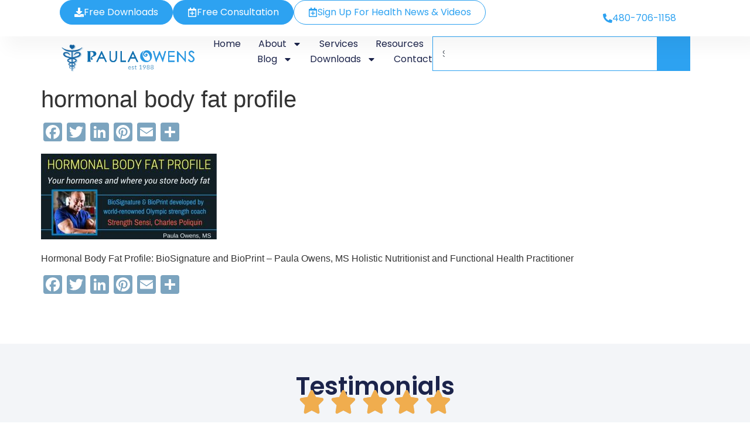

--- FILE ---
content_type: text/html; charset=UTF-8
request_url: https://paulaowens.com/hormonal-body-fat-profile-bioprint/hormonal-body-fat-profile/
body_size: 17130
content:
<!doctype html>
<html lang="en">
<head>
	<meta charset="UTF-8">
	<meta name="viewport" content="width=device-width, initial-scale=1">
	<link rel="profile" href="https://gmpg.org/xfn/11">
	<meta name='robots' content='index, follow, max-image-preview:large, max-snippet:-1, max-video-preview:-1' />

	<!-- This site is optimized with the Yoast SEO plugin v26.8 - https://yoast.com/product/yoast-seo-wordpress/ -->
	<title>hormonal body fat profile - Paula Owens</title>
	<link rel="canonical" href="https://paulaowens.com/hormonal-body-fat-profile-bioprint/hormonal-body-fat-profile/" />
	<meta property="og:locale" content="en_US" />
	<meta property="og:type" content="article" />
	<meta property="og:title" content="hormonal body fat profile - Paula Owens" />
	<meta property="og:description" content="Hormonal Body Fat Profile: BioSignature and BioPrint &#8211; Paula Owens, MS Holistic Nutritionist and Functional Health Practitioner" />
	<meta property="og:url" content="https://paulaowens.com/hormonal-body-fat-profile-bioprint/hormonal-body-fat-profile/" />
	<meta property="og:site_name" content="Paula Owens" />
	<meta property="article:publisher" content="http://facebook.com/powerof4.paula" />
	<meta property="article:modified_time" content="2017-06-14T18:41:01+00:00" />
	<meta property="og:image" content="https://paulaowens.com/hormonal-body-fat-profile-bioprint/hormonal-body-fat-profile" />
	<meta property="og:image:width" content="940" />
	<meta property="og:image:height" content="458" />
	<meta property="og:image:type" content="image/jpeg" />
	<meta name="twitter:card" content="summary_large_image" />
	<meta name="twitter:site" content="@Paula_Owens" />
	<script type="application/ld+json" class="yoast-schema-graph">{"@context":"https://schema.org","@graph":[{"@type":"WebPage","@id":"https://paulaowens.com/hormonal-body-fat-profile-bioprint/hormonal-body-fat-profile/","url":"https://paulaowens.com/hormonal-body-fat-profile-bioprint/hormonal-body-fat-profile/","name":"hormonal body fat profile - Paula Owens","isPartOf":{"@id":"https://paulaowens.flywheelsites.com/#website"},"primaryImageOfPage":{"@id":"https://paulaowens.com/hormonal-body-fat-profile-bioprint/hormonal-body-fat-profile/#primaryimage"},"image":{"@id":"https://paulaowens.com/hormonal-body-fat-profile-bioprint/hormonal-body-fat-profile/#primaryimage"},"thumbnailUrl":"https://paulaowens.com/../wp-content/uploads/2010/10/hormonal-body-fat-profile.jpg","datePublished":"2017-06-14T18:39:26+00:00","dateModified":"2017-06-14T18:41:01+00:00","breadcrumb":{"@id":"https://paulaowens.com/hormonal-body-fat-profile-bioprint/hormonal-body-fat-profile/#breadcrumb"},"inLanguage":"en","potentialAction":[{"@type":"ReadAction","target":["https://paulaowens.com/hormonal-body-fat-profile-bioprint/hormonal-body-fat-profile/"]}]},{"@type":"ImageObject","inLanguage":"en","@id":"https://paulaowens.com/hormonal-body-fat-profile-bioprint/hormonal-body-fat-profile/#primaryimage","url":"https://paulaowens.com/../wp-content/uploads/2010/10/hormonal-body-fat-profile.jpg","contentUrl":"https://paulaowens.com/../wp-content/uploads/2010/10/hormonal-body-fat-profile.jpg","width":940,"height":458,"caption":"Paula Owens Hormonal Body Fat Profile: BioPrint & BioSig 1"},{"@type":"BreadcrumbList","@id":"https://paulaowens.com/hormonal-body-fat-profile-bioprint/hormonal-body-fat-profile/#breadcrumb","itemListElement":[{"@type":"ListItem","position":1,"name":"Home","item":"https://paulaowens.flywheelsites.com/"},{"@type":"ListItem","position":2,"name":"Hormonal Body Fat Profile: BioPrint &#038; BioSig","item":"https://paulaowens.com/hormonal-body-fat-profile-bioprint/"},{"@type":"ListItem","position":3,"name":"hormonal body fat profile"}]},{"@type":"WebSite","@id":"https://paulaowens.flywheelsites.com/#website","url":"https://paulaowens.flywheelsites.com/","name":"Paula Owens","description":"Holistic Nutrition and Functional Health","publisher":{"@id":"https://paulaowens.flywheelsites.com/#organization"},"potentialAction":[{"@type":"SearchAction","target":{"@type":"EntryPoint","urlTemplate":"https://paulaowens.flywheelsites.com/?s={search_term_string}"},"query-input":{"@type":"PropertyValueSpecification","valueRequired":true,"valueName":"search_term_string"}}],"inLanguage":"en"},{"@type":"Organization","@id":"https://paulaowens.flywheelsites.com/#organization","name":"Paula Owens","url":"https://paulaowens.flywheelsites.com/","logo":{"@type":"ImageObject","inLanguage":"en","@id":"https://paulaowens.flywheelsites.com/#/schema/logo/image/","url":"https://paulaowens.com/../wp-content/uploads/2015/09/cropped-logo1.png","contentUrl":"https://paulaowens.com/../wp-content/uploads/2015/09/cropped-logo1.png","width":400,"height":115,"caption":"Paula Owens"},"image":{"@id":"https://paulaowens.flywheelsites.com/#/schema/logo/image/"},"sameAs":["http://facebook.com/powerof4.paula","https://x.com/Paula_Owens"]}]}</script>
	<!-- / Yoast SEO plugin. -->


<link rel='dns-prefetch' href='//static.addtoany.com' />
<link rel='dns-prefetch' href='//maps.googleapis.com' />
<link rel="alternate" type="application/rss+xml" title="Paula Owens &raquo; Feed" href="https://paulaowens.com/feed/" />
<link rel="alternate" type="application/rss+xml" title="Paula Owens &raquo; Comments Feed" href="https://paulaowens.com/comments/feed/" />
<link rel="alternate" title="oEmbed (JSON)" type="application/json+oembed" href="https://paulaowens.com/wp-json/oembed/1.0/embed?url=https%3A%2F%2Fpaulaowens.com%2Fhormonal-body-fat-profile-bioprint%2Fhormonal-body-fat-profile%2F" />
<link rel="alternate" title="oEmbed (XML)" type="text/xml+oembed" href="https://paulaowens.com/wp-json/oembed/1.0/embed?url=https%3A%2F%2Fpaulaowens.com%2Fhormonal-body-fat-profile-bioprint%2Fhormonal-body-fat-profile%2F&#038;format=xml" />
		<!-- This site uses the Google Analytics by ExactMetrics plugin v8.11.1 - Using Analytics tracking - https://www.exactmetrics.com/ -->
		<!-- Note: ExactMetrics is not currently configured on this site. The site owner needs to authenticate with Google Analytics in the ExactMetrics settings panel. -->
					<!-- No tracking code set -->
				<!-- / Google Analytics by ExactMetrics -->
		<style id='wp-img-auto-sizes-contain-inline-css'>
img:is([sizes=auto i],[sizes^="auto," i]){contain-intrinsic-size:3000px 1500px}
/*# sourceURL=wp-img-auto-sizes-contain-inline-css */
</style>
<link rel='stylesheet' id='wpra-lightbox-css' href='https://paulaowens.com/wp-content/plugins/wp-rss-aggregator/core/css/jquery-colorbox.css?ver=1.4.33' media='all' />
<style id='wp-emoji-styles-inline-css'>

	img.wp-smiley, img.emoji {
		display: inline !important;
		border: none !important;
		box-shadow: none !important;
		height: 1em !important;
		width: 1em !important;
		margin: 0 0.07em !important;
		vertical-align: -0.1em !important;
		background: none !important;
		padding: 0 !important;
	}
/*# sourceURL=wp-emoji-styles-inline-css */
</style>
<link rel='stylesheet' id='wp-block-library-css' href='https://paulaowens.com/wp-includes/css/dist/block-library/style.min.css?ver=6.9' media='all' />
<link rel='stylesheet' id='wpra-displays-css' href='https://paulaowens.com/wp-content/plugins/wp-rss-aggregator/core/css/displays.css?ver=5.0.11' media='all' />
<style id='global-styles-inline-css'>
:root{--wp--preset--aspect-ratio--square: 1;--wp--preset--aspect-ratio--4-3: 4/3;--wp--preset--aspect-ratio--3-4: 3/4;--wp--preset--aspect-ratio--3-2: 3/2;--wp--preset--aspect-ratio--2-3: 2/3;--wp--preset--aspect-ratio--16-9: 16/9;--wp--preset--aspect-ratio--9-16: 9/16;--wp--preset--color--black: #000000;--wp--preset--color--cyan-bluish-gray: #abb8c3;--wp--preset--color--white: #ffffff;--wp--preset--color--pale-pink: #f78da7;--wp--preset--color--vivid-red: #cf2e2e;--wp--preset--color--luminous-vivid-orange: #ff6900;--wp--preset--color--luminous-vivid-amber: #fcb900;--wp--preset--color--light-green-cyan: #7bdcb5;--wp--preset--color--vivid-green-cyan: #00d084;--wp--preset--color--pale-cyan-blue: #8ed1fc;--wp--preset--color--vivid-cyan-blue: #0693e3;--wp--preset--color--vivid-purple: #9b51e0;--wp--preset--gradient--vivid-cyan-blue-to-vivid-purple: linear-gradient(135deg,rgb(6,147,227) 0%,rgb(155,81,224) 100%);--wp--preset--gradient--light-green-cyan-to-vivid-green-cyan: linear-gradient(135deg,rgb(122,220,180) 0%,rgb(0,208,130) 100%);--wp--preset--gradient--luminous-vivid-amber-to-luminous-vivid-orange: linear-gradient(135deg,rgb(252,185,0) 0%,rgb(255,105,0) 100%);--wp--preset--gradient--luminous-vivid-orange-to-vivid-red: linear-gradient(135deg,rgb(255,105,0) 0%,rgb(207,46,46) 100%);--wp--preset--gradient--very-light-gray-to-cyan-bluish-gray: linear-gradient(135deg,rgb(238,238,238) 0%,rgb(169,184,195) 100%);--wp--preset--gradient--cool-to-warm-spectrum: linear-gradient(135deg,rgb(74,234,220) 0%,rgb(151,120,209) 20%,rgb(207,42,186) 40%,rgb(238,44,130) 60%,rgb(251,105,98) 80%,rgb(254,248,76) 100%);--wp--preset--gradient--blush-light-purple: linear-gradient(135deg,rgb(255,206,236) 0%,rgb(152,150,240) 100%);--wp--preset--gradient--blush-bordeaux: linear-gradient(135deg,rgb(254,205,165) 0%,rgb(254,45,45) 50%,rgb(107,0,62) 100%);--wp--preset--gradient--luminous-dusk: linear-gradient(135deg,rgb(255,203,112) 0%,rgb(199,81,192) 50%,rgb(65,88,208) 100%);--wp--preset--gradient--pale-ocean: linear-gradient(135deg,rgb(255,245,203) 0%,rgb(182,227,212) 50%,rgb(51,167,181) 100%);--wp--preset--gradient--electric-grass: linear-gradient(135deg,rgb(202,248,128) 0%,rgb(113,206,126) 100%);--wp--preset--gradient--midnight: linear-gradient(135deg,rgb(2,3,129) 0%,rgb(40,116,252) 100%);--wp--preset--font-size--small: 13px;--wp--preset--font-size--medium: 20px;--wp--preset--font-size--large: 36px;--wp--preset--font-size--x-large: 42px;--wp--preset--spacing--20: 0.44rem;--wp--preset--spacing--30: 0.67rem;--wp--preset--spacing--40: 1rem;--wp--preset--spacing--50: 1.5rem;--wp--preset--spacing--60: 2.25rem;--wp--preset--spacing--70: 3.38rem;--wp--preset--spacing--80: 5.06rem;--wp--preset--shadow--natural: 6px 6px 9px rgba(0, 0, 0, 0.2);--wp--preset--shadow--deep: 12px 12px 50px rgba(0, 0, 0, 0.4);--wp--preset--shadow--sharp: 6px 6px 0px rgba(0, 0, 0, 0.2);--wp--preset--shadow--outlined: 6px 6px 0px -3px rgb(255, 255, 255), 6px 6px rgb(0, 0, 0);--wp--preset--shadow--crisp: 6px 6px 0px rgb(0, 0, 0);}:root { --wp--style--global--content-size: 800px;--wp--style--global--wide-size: 1200px; }:where(body) { margin: 0; }.wp-site-blocks > .alignleft { float: left; margin-right: 2em; }.wp-site-blocks > .alignright { float: right; margin-left: 2em; }.wp-site-blocks > .aligncenter { justify-content: center; margin-left: auto; margin-right: auto; }:where(.wp-site-blocks) > * { margin-block-start: 24px; margin-block-end: 0; }:where(.wp-site-blocks) > :first-child { margin-block-start: 0; }:where(.wp-site-blocks) > :last-child { margin-block-end: 0; }:root { --wp--style--block-gap: 24px; }:root :where(.is-layout-flow) > :first-child{margin-block-start: 0;}:root :where(.is-layout-flow) > :last-child{margin-block-end: 0;}:root :where(.is-layout-flow) > *{margin-block-start: 24px;margin-block-end: 0;}:root :where(.is-layout-constrained) > :first-child{margin-block-start: 0;}:root :where(.is-layout-constrained) > :last-child{margin-block-end: 0;}:root :where(.is-layout-constrained) > *{margin-block-start: 24px;margin-block-end: 0;}:root :where(.is-layout-flex){gap: 24px;}:root :where(.is-layout-grid){gap: 24px;}.is-layout-flow > .alignleft{float: left;margin-inline-start: 0;margin-inline-end: 2em;}.is-layout-flow > .alignright{float: right;margin-inline-start: 2em;margin-inline-end: 0;}.is-layout-flow > .aligncenter{margin-left: auto !important;margin-right: auto !important;}.is-layout-constrained > .alignleft{float: left;margin-inline-start: 0;margin-inline-end: 2em;}.is-layout-constrained > .alignright{float: right;margin-inline-start: 2em;margin-inline-end: 0;}.is-layout-constrained > .aligncenter{margin-left: auto !important;margin-right: auto !important;}.is-layout-constrained > :where(:not(.alignleft):not(.alignright):not(.alignfull)){max-width: var(--wp--style--global--content-size);margin-left: auto !important;margin-right: auto !important;}.is-layout-constrained > .alignwide{max-width: var(--wp--style--global--wide-size);}body .is-layout-flex{display: flex;}.is-layout-flex{flex-wrap: wrap;align-items: center;}.is-layout-flex > :is(*, div){margin: 0;}body .is-layout-grid{display: grid;}.is-layout-grid > :is(*, div){margin: 0;}body{padding-top: 0px;padding-right: 0px;padding-bottom: 0px;padding-left: 0px;}a:where(:not(.wp-element-button)){text-decoration: underline;}:root :where(.wp-element-button, .wp-block-button__link){background-color: #32373c;border-width: 0;color: #fff;font-family: inherit;font-size: inherit;font-style: inherit;font-weight: inherit;letter-spacing: inherit;line-height: inherit;padding-top: calc(0.667em + 2px);padding-right: calc(1.333em + 2px);padding-bottom: calc(0.667em + 2px);padding-left: calc(1.333em + 2px);text-decoration: none;text-transform: inherit;}.has-black-color{color: var(--wp--preset--color--black) !important;}.has-cyan-bluish-gray-color{color: var(--wp--preset--color--cyan-bluish-gray) !important;}.has-white-color{color: var(--wp--preset--color--white) !important;}.has-pale-pink-color{color: var(--wp--preset--color--pale-pink) !important;}.has-vivid-red-color{color: var(--wp--preset--color--vivid-red) !important;}.has-luminous-vivid-orange-color{color: var(--wp--preset--color--luminous-vivid-orange) !important;}.has-luminous-vivid-amber-color{color: var(--wp--preset--color--luminous-vivid-amber) !important;}.has-light-green-cyan-color{color: var(--wp--preset--color--light-green-cyan) !important;}.has-vivid-green-cyan-color{color: var(--wp--preset--color--vivid-green-cyan) !important;}.has-pale-cyan-blue-color{color: var(--wp--preset--color--pale-cyan-blue) !important;}.has-vivid-cyan-blue-color{color: var(--wp--preset--color--vivid-cyan-blue) !important;}.has-vivid-purple-color{color: var(--wp--preset--color--vivid-purple) !important;}.has-black-background-color{background-color: var(--wp--preset--color--black) !important;}.has-cyan-bluish-gray-background-color{background-color: var(--wp--preset--color--cyan-bluish-gray) !important;}.has-white-background-color{background-color: var(--wp--preset--color--white) !important;}.has-pale-pink-background-color{background-color: var(--wp--preset--color--pale-pink) !important;}.has-vivid-red-background-color{background-color: var(--wp--preset--color--vivid-red) !important;}.has-luminous-vivid-orange-background-color{background-color: var(--wp--preset--color--luminous-vivid-orange) !important;}.has-luminous-vivid-amber-background-color{background-color: var(--wp--preset--color--luminous-vivid-amber) !important;}.has-light-green-cyan-background-color{background-color: var(--wp--preset--color--light-green-cyan) !important;}.has-vivid-green-cyan-background-color{background-color: var(--wp--preset--color--vivid-green-cyan) !important;}.has-pale-cyan-blue-background-color{background-color: var(--wp--preset--color--pale-cyan-blue) !important;}.has-vivid-cyan-blue-background-color{background-color: var(--wp--preset--color--vivid-cyan-blue) !important;}.has-vivid-purple-background-color{background-color: var(--wp--preset--color--vivid-purple) !important;}.has-black-border-color{border-color: var(--wp--preset--color--black) !important;}.has-cyan-bluish-gray-border-color{border-color: var(--wp--preset--color--cyan-bluish-gray) !important;}.has-white-border-color{border-color: var(--wp--preset--color--white) !important;}.has-pale-pink-border-color{border-color: var(--wp--preset--color--pale-pink) !important;}.has-vivid-red-border-color{border-color: var(--wp--preset--color--vivid-red) !important;}.has-luminous-vivid-orange-border-color{border-color: var(--wp--preset--color--luminous-vivid-orange) !important;}.has-luminous-vivid-amber-border-color{border-color: var(--wp--preset--color--luminous-vivid-amber) !important;}.has-light-green-cyan-border-color{border-color: var(--wp--preset--color--light-green-cyan) !important;}.has-vivid-green-cyan-border-color{border-color: var(--wp--preset--color--vivid-green-cyan) !important;}.has-pale-cyan-blue-border-color{border-color: var(--wp--preset--color--pale-cyan-blue) !important;}.has-vivid-cyan-blue-border-color{border-color: var(--wp--preset--color--vivid-cyan-blue) !important;}.has-vivid-purple-border-color{border-color: var(--wp--preset--color--vivid-purple) !important;}.has-vivid-cyan-blue-to-vivid-purple-gradient-background{background: var(--wp--preset--gradient--vivid-cyan-blue-to-vivid-purple) !important;}.has-light-green-cyan-to-vivid-green-cyan-gradient-background{background: var(--wp--preset--gradient--light-green-cyan-to-vivid-green-cyan) !important;}.has-luminous-vivid-amber-to-luminous-vivid-orange-gradient-background{background: var(--wp--preset--gradient--luminous-vivid-amber-to-luminous-vivid-orange) !important;}.has-luminous-vivid-orange-to-vivid-red-gradient-background{background: var(--wp--preset--gradient--luminous-vivid-orange-to-vivid-red) !important;}.has-very-light-gray-to-cyan-bluish-gray-gradient-background{background: var(--wp--preset--gradient--very-light-gray-to-cyan-bluish-gray) !important;}.has-cool-to-warm-spectrum-gradient-background{background: var(--wp--preset--gradient--cool-to-warm-spectrum) !important;}.has-blush-light-purple-gradient-background{background: var(--wp--preset--gradient--blush-light-purple) !important;}.has-blush-bordeaux-gradient-background{background: var(--wp--preset--gradient--blush-bordeaux) !important;}.has-luminous-dusk-gradient-background{background: var(--wp--preset--gradient--luminous-dusk) !important;}.has-pale-ocean-gradient-background{background: var(--wp--preset--gradient--pale-ocean) !important;}.has-electric-grass-gradient-background{background: var(--wp--preset--gradient--electric-grass) !important;}.has-midnight-gradient-background{background: var(--wp--preset--gradient--midnight) !important;}.has-small-font-size{font-size: var(--wp--preset--font-size--small) !important;}.has-medium-font-size{font-size: var(--wp--preset--font-size--medium) !important;}.has-large-font-size{font-size: var(--wp--preset--font-size--large) !important;}.has-x-large-font-size{font-size: var(--wp--preset--font-size--x-large) !important;}
:root :where(.wp-block-pullquote){font-size: 1.5em;line-height: 1.6;}
/*# sourceURL=global-styles-inline-css */
</style>
<link rel='stylesheet' id='hello-elementor-css' href='https://paulaowens.com/wp-content/themes/hello-elementor/assets/css/reset.css?ver=3.4.4' media='all' />
<link rel='stylesheet' id='hello-elementor-theme-style-css' href='https://paulaowens.com/wp-content/themes/hello-elementor/assets/css/theme.css?ver=3.4.4' media='all' />
<link rel='stylesheet' id='hello-elementor-header-footer-css' href='https://paulaowens.com/wp-content/themes/hello-elementor/assets/css/header-footer.css?ver=3.4.4' media='all' />
<link rel='stylesheet' id='elementor-frontend-css' href='https://paulaowens.com/../wp-content/uploads/elementor/css/custom-frontend.min.css?ver=1769153434' media='all' />
<link rel='stylesheet' id='elementor-post-113201-css' href='https://paulaowens.com/../wp-content/uploads/elementor/css/post-113201.css?ver=1769153434' media='all' />
<link rel='stylesheet' id='widget-image-css' href='https://paulaowens.com/wp-content/plugins/elementor/assets/css/widget-image.min.css?ver=3.34.2' media='all' />
<link rel='stylesheet' id='widget-nav-menu-css' href='https://paulaowens.com/../wp-content/uploads/elementor/css/custom-pro-widget-nav-menu.min.css?ver=1769153434' media='all' />
<link rel='stylesheet' id='widget-search-css' href='https://paulaowens.com/wp-content/plugins/elementor-pro/assets/css/widget-search.min.css?ver=3.34.2' media='all' />
<link rel='stylesheet' id='e-sticky-css' href='https://paulaowens.com/wp-content/plugins/elementor-pro/assets/css/modules/sticky.min.css?ver=3.34.2' media='all' />
<link rel='stylesheet' id='widget-heading-css' href='https://paulaowens.com/wp-content/plugins/elementor/assets/css/widget-heading.min.css?ver=3.34.2' media='all' />
<link rel='stylesheet' id='e-animation-jello-css' href='https://paulaowens.com/wp-content/plugins/elementor/assets/lib/animations/styles/jello.min.css?ver=3.34.2' media='all' />
<link rel='stylesheet' id='widget-rating-css' href='https://paulaowens.com/wp-content/plugins/elementor/assets/css/widget-rating.min.css?ver=3.34.2' media='all' />
<link rel='stylesheet' id='widget-testimonial-css' href='https://paulaowens.com/wp-content/plugins/elementor/assets/css/widget-testimonial.min.css?ver=3.34.2' media='all' />
<link rel='stylesheet' id='e-animation-headShake-css' href='https://paulaowens.com/wp-content/plugins/elementor/assets/lib/animations/styles/headShake.min.css?ver=3.34.2' media='all' />
<link rel='stylesheet' id='widget-spacer-css' href='https://paulaowens.com/wp-content/plugins/elementor/assets/css/widget-spacer.min.css?ver=3.34.2' media='all' />
<link rel='stylesheet' id='widget-animated-headline-css' href='https://paulaowens.com/wp-content/plugins/elementor-pro/assets/css/widget-animated-headline.min.css?ver=3.34.2' media='all' />
<link rel='stylesheet' id='widget-icon-list-css' href='https://paulaowens.com/../wp-content/uploads/elementor/css/custom-widget-icon-list.min.css?ver=1769153434' media='all' />
<link rel='stylesheet' id='swiper-css' href='https://paulaowens.com/wp-content/plugins/elementor/assets/lib/swiper/v8/css/swiper.min.css?ver=8.4.5' media='all' />
<link rel='stylesheet' id='e-swiper-css' href='https://paulaowens.com/wp-content/plugins/elementor/assets/css/conditionals/e-swiper.min.css?ver=3.34.2' media='all' />
<link rel='stylesheet' id='elementor-post-113225-css' href='https://paulaowens.com/../wp-content/uploads/elementor/css/post-113225.css?ver=1769153435' media='all' />
<link rel='stylesheet' id='elementor-post-113229-css' href='https://paulaowens.com/../wp-content/uploads/elementor/css/post-113229.css?ver=1769153436' media='all' />
<link rel='stylesheet' id='addtoany-css' href='https://paulaowens.com/wp-content/plugins/add-to-any/addtoany.min.css?ver=1.16' media='all' />
<link rel='stylesheet' id='bsf-Defaults-css' href='https://paulaowens.com/../wp-content/uploads/smile_fonts/Defaults/Defaults.css?ver=6.9' media='all' />
<link rel='stylesheet' id='ultimate-style-min-css' href='https://paulaowens.com/wp-content/plugins/Ultimate_VC_Addons/assets/min-css/ultimate.min.css?ver=3.16.7' media='all' />
<link rel='stylesheet' id='ult-icons-css' href='https://paulaowens.com/wp-content/plugins/Ultimate_VC_Addons/modules/../assets/css/icons.css?ver=3.16.7' media='all' />
<link rel='stylesheet' id='ultimate-vidcons-css' href='https://paulaowens.com/wp-content/plugins/Ultimate_VC_Addons/assets/fonts/vidcons.css?ver=6.9' media='all' />
<link rel='stylesheet' id='elementor-gf-poppins-css' href='https://fonts.googleapis.com/css?family=Poppins:100,100italic,200,200italic,300,300italic,400,400italic,500,500italic,600,600italic,700,700italic,800,800italic,900,900italic&#038;display=swap' media='all' />
<script src="https://paulaowens.com/wp-includes/js/jquery/jquery.min.js?ver=3.7.1" id="jquery-core-js"></script>
<script src="https://paulaowens.com/wp-includes/js/jquery/jquery-migrate.min.js?ver=3.4.1" id="jquery-migrate-js"></script>
<script id="addtoany-core-js-before">
window.a2a_config=window.a2a_config||{};a2a_config.callbacks=[];a2a_config.overlays=[];a2a_config.templates={};
a2a_config.icon_color="#7ca4bf";

//# sourceURL=addtoany-core-js-before
</script>
<script defer src="https://static.addtoany.com/menu/page.js" id="addtoany-core-js"></script>
<script defer src="https://paulaowens.com/wp-content/plugins/add-to-any/addtoany.min.js?ver=1.1" id="addtoany-jquery-js"></script>
<script src="https://paulaowens.com/wp-includes/js/jquery/ui/core.min.js?ver=1.13.3" id="jquery-ui-core-js"></script>
<script src="https://paulaowens.com/wp-content/plugins/Ultimate_VC_Addons/assets/min-js/modernizr-custom.min.js?ver=3.16.7" id="ultimate-modernizr-js"></script>
<script src="https://paulaowens.com/wp-content/plugins/Ultimate_VC_Addons/modules/../assets/min-js/jquery-ui.min.js?ver=3.16.7" id="jquery_ui-js"></script>
<script src="https://maps.googleapis.com/maps/api/js" id="googleapis-js"></script>
<script src="https://paulaowens.com/wp-content/plugins/Ultimate_VC_Addons/assets/min-js/ultimate.min.js?ver=3.16.7" id="ultimate-script-js"></script>
<script src="https://paulaowens.com/wp-content/plugins/Ultimate_VC_Addons/modules/../assets/min-js/modal-all.min.js?ver=3.16.7" id="ultimate-modal-all-js"></script>
<script src="https://paulaowens.com/wp-content/plugins/Ultimate_VC_Addons/assets/min-js/jparallax.min.js?ver=6.9" id="jquery.shake-js"></script>
<script src="https://paulaowens.com/wp-content/plugins/Ultimate_VC_Addons/assets/min-js/vhparallax.min.js?ver=6.9" id="jquery.vhparallax-js"></script>
<script src="https://paulaowens.com/wp-content/plugins/Ultimate_VC_Addons/assets/min-js/mb-YTPlayer.min.js?ver=6.9" id="jquery.ytplayer-js"></script>
<script></script><link rel="https://api.w.org/" href="https://paulaowens.com/wp-json/" /><link rel="alternate" title="JSON" type="application/json" href="https://paulaowens.com/wp-json/wp/v2/media/111767" /><link rel="EditURI" type="application/rsd+xml" title="RSD" href="https://paulaowens.com/xmlrpc.php?rsd" />
<meta name="generator" content="WordPress 6.9" />
<link rel='shortlink' href='https://paulaowens.com/?p=111767' />
<meta name="generator" content="Elementor 3.34.2; features: e_font_icon_svg, additional_custom_breakpoints; settings: css_print_method-external, google_font-enabled, font_display-swap">
			<style>
				.e-con.e-parent:nth-of-type(n+4):not(.e-lazyloaded):not(.e-no-lazyload),
				.e-con.e-parent:nth-of-type(n+4):not(.e-lazyloaded):not(.e-no-lazyload) * {
					background-image: none !important;
				}
				@media screen and (max-height: 1024px) {
					.e-con.e-parent:nth-of-type(n+3):not(.e-lazyloaded):not(.e-no-lazyload),
					.e-con.e-parent:nth-of-type(n+3):not(.e-lazyloaded):not(.e-no-lazyload) * {
						background-image: none !important;
					}
				}
				@media screen and (max-height: 640px) {
					.e-con.e-parent:nth-of-type(n+2):not(.e-lazyloaded):not(.e-no-lazyload),
					.e-con.e-parent:nth-of-type(n+2):not(.e-lazyloaded):not(.e-no-lazyload) * {
						background-image: none !important;
					}
				}
			</style>
			<meta name="generator" content="Powered by WPBakery Page Builder - drag and drop page builder for WordPress."/>
<noscript><style> .wpb_animate_when_almost_visible { opacity: 1; }</style></noscript></head>
<body class="attachment wp-singular attachment-template-default single single-attachment postid-111767 attachmentid-111767 attachment-jpeg wp-custom-logo wp-embed-responsive wp-theme-hello-elementor hello-elementor-default wpb-js-composer js-comp-ver-8.3.1 vc_responsive elementor-default elementor-kit-113201">


<a class="skip-link screen-reader-text" href="#content">Skip to content</a>

		<header data-elementor-type="header" data-elementor-id="113225" class="elementor elementor-113225 elementor-location-header" data-elementor-post-type="elementor_library">
			<div class="elementor-element elementor-element-37c84692 e-con-full e-flex e-con e-parent" data-id="37c84692" data-element_type="container" data-settings="{&quot;background_background&quot;:&quot;classic&quot;}">
				<div class="elementor-element elementor-element-d6a6191 elementor-align-right elementor-widget elementor-widget-button" data-id="d6a6191" data-element_type="widget" data-widget_type="button.default">
				<div class="elementor-widget-container">
									<div class="elementor-button-wrapper">
					<a class="elementor-button elementor-button-link elementor-size-sm" href="tel:%204807061158">
						<span class="elementor-button-content-wrapper">
						<span class="elementor-button-icon">
				<svg aria-hidden="true" class="e-font-icon-svg e-fas-phone-alt" viewBox="0 0 512 512" xmlns="http://www.w3.org/2000/svg"><path d="M497.39 361.8l-112-48a24 24 0 0 0-28 6.9l-49.6 60.6A370.66 370.66 0 0 1 130.6 204.11l60.6-49.6a23.94 23.94 0 0 0 6.9-28l-48-112A24.16 24.16 0 0 0 122.6.61l-104 24A24 24 0 0 0 0 48c0 256.5 207.9 464 464 464a24 24 0 0 0 23.4-18.6l24-104a24.29 24.29 0 0 0-14.01-27.6z"></path></svg>			</span>
									<span class="elementor-button-text">480-706-1158</span>
					</span>
					</a>
				</div>
								</div>
				</div>
				<div class="elementor-element elementor-element-37732ed elementor-widget elementor-widget-button" data-id="37732ed" data-element_type="widget" data-widget_type="button.default">
				<div class="elementor-widget-container">
									<div class="elementor-button-wrapper">
					<a class="elementor-button elementor-button-link elementor-size-sm" href="/subscribe-newsletter/">
						<span class="elementor-button-content-wrapper">
						<span class="elementor-button-icon">
				<svg aria-hidden="true" class="e-font-icon-svg e-far-calendar-plus" viewBox="0 0 448 512" xmlns="http://www.w3.org/2000/svg"><path d="M336 292v24c0 6.6-5.4 12-12 12h-76v76c0 6.6-5.4 12-12 12h-24c-6.6 0-12-5.4-12-12v-76h-76c-6.6 0-12-5.4-12-12v-24c0-6.6 5.4-12 12-12h76v-76c0-6.6 5.4-12 12-12h24c6.6 0 12 5.4 12 12v76h76c6.6 0 12 5.4 12 12zm112-180v352c0 26.5-21.5 48-48 48H48c-26.5 0-48-21.5-48-48V112c0-26.5 21.5-48 48-48h48V12c0-6.6 5.4-12 12-12h40c6.6 0 12 5.4 12 12v52h128V12c0-6.6 5.4-12 12-12h40c6.6 0 12 5.4 12 12v52h48c26.5 0 48 21.5 48 48zm-48 346V160H48v298c0 3.3 2.7 6 6 6h340c3.3 0 6-2.7 6-6z"></path></svg>			</span>
									<span class="elementor-button-text"> sign up for Health News &amp; Videos</span>
					</span>
					</a>
				</div>
								</div>
				</div>
				<div class="elementor-element elementor-element-6ec4a8f elementor-widget elementor-widget-button" data-id="6ec4a8f" data-element_type="widget" data-widget_type="button.default">
				<div class="elementor-widget-container">
									<div class="elementor-button-wrapper">
					<a class="elementor-button elementor-button-link elementor-size-sm" href="/become-a-client/">
						<span class="elementor-button-content-wrapper">
						<span class="elementor-button-icon">
				<svg aria-hidden="true" class="e-font-icon-svg e-far-calendar-plus" viewBox="0 0 448 512" xmlns="http://www.w3.org/2000/svg"><path d="M336 292v24c0 6.6-5.4 12-12 12h-76v76c0 6.6-5.4 12-12 12h-24c-6.6 0-12-5.4-12-12v-76h-76c-6.6 0-12-5.4-12-12v-24c0-6.6 5.4-12 12-12h76v-76c0-6.6 5.4-12 12-12h24c6.6 0 12 5.4 12 12v76h76c6.6 0 12 5.4 12 12zm112-180v352c0 26.5-21.5 48-48 48H48c-26.5 0-48-21.5-48-48V112c0-26.5 21.5-48 48-48h48V12c0-6.6 5.4-12 12-12h40c6.6 0 12 5.4 12 12v52h128V12c0-6.6 5.4-12 12-12h40c6.6 0 12 5.4 12 12v52h48c26.5 0 48 21.5 48 48zm-48 346V160H48v298c0 3.3 2.7 6 6 6h340c3.3 0 6-2.7 6-6z"></path></svg>			</span>
									<span class="elementor-button-text">Free Consultation</span>
					</span>
					</a>
				</div>
								</div>
				</div>
				<div class="elementor-element elementor-element-1c256ad3 elementor-widget elementor-widget-button" data-id="1c256ad3" data-element_type="widget" data-widget_type="button.default">
				<div class="elementor-widget-container">
									<div class="elementor-button-wrapper">
					<a class="elementor-button elementor-button-link elementor-size-sm" href="/free/">
						<span class="elementor-button-content-wrapper">
						<span class="elementor-button-icon">
				<svg aria-hidden="true" class="e-font-icon-svg e-fas-download" viewBox="0 0 512 512" xmlns="http://www.w3.org/2000/svg"><path d="M216 0h80c13.3 0 24 10.7 24 24v168h87.7c17.8 0 26.7 21.5 14.1 34.1L269.7 378.3c-7.5 7.5-19.8 7.5-27.3 0L90.1 226.1c-12.6-12.6-3.7-34.1 14.1-34.1H192V24c0-13.3 10.7-24 24-24zm296 376v112c0 13.3-10.7 24-24 24H24c-13.3 0-24-10.7-24-24V376c0-13.3 10.7-24 24-24h146.7l49 49c20.1 20.1 52.5 20.1 72.6 0l49-49H488c13.3 0 24 10.7 24 24zm-124 88c0-11-9-20-20-20s-20 9-20 20 9 20 20 20 20-9 20-20zm64 0c0-11-9-20-20-20s-20 9-20 20 9 20 20 20 20-9 20-20z"></path></svg>			</span>
									<span class="elementor-button-text">Free Downloads</span>
					</span>
					</a>
				</div>
								</div>
				</div>
				</div>
		<div class="elementor-element elementor-element-d063037 e-con-full e-flex e-con e-parent" data-id="d063037" data-element_type="container" data-settings="{&quot;background_background&quot;:&quot;classic&quot;,&quot;sticky&quot;:&quot;top&quot;,&quot;sticky_on&quot;:[&quot;desktop&quot;,&quot;tablet_extra&quot;,&quot;tablet&quot;,&quot;mobile&quot;],&quot;sticky_offset&quot;:0,&quot;sticky_effects_offset&quot;:0,&quot;sticky_anchor_link_offset&quot;:0}">
				<div class="elementor-element elementor-element-2cc0e4d6 elementor-widget elementor-widget-theme-site-logo elementor-widget-image" data-id="2cc0e4d6" data-element_type="widget" data-widget_type="theme-site-logo.default">
				<div class="elementor-widget-container">
											<a href="https://paulaowens.com">
			<img width="400" height="115" src="https://paulaowens.com/../wp-content/uploads/2015/09/cropped-logo1.png" class="attachment-full size-full wp-image-113331" alt="Paula Owens, MS Holistic Nutritionist, Functional Health Practitioner" srcset="https://paulaowens.com/../wp-content/uploads/2015/09/cropped-logo1.png 400w, https://paulaowens.com/../wp-content/uploads/2015/09/cropped-logo1-300x86.png 300w" sizes="(max-width: 400px) 100vw, 400px" />				</a>
											</div>
				</div>
				<div class="elementor-element elementor-element-2850f5ff elementor-nav-menu--stretch elementor-nav-menu__align-end elementor-nav-menu--dropdown-tablet_extra elementor-nav-menu__text-align-aside elementor-nav-menu--toggle elementor-nav-menu--burger elementor-widget elementor-widget-nav-menu" data-id="2850f5ff" data-element_type="widget" data-settings="{&quot;full_width&quot;:&quot;stretch&quot;,&quot;layout&quot;:&quot;horizontal&quot;,&quot;submenu_icon&quot;:{&quot;value&quot;:&quot;&lt;svg aria-hidden=\&quot;true\&quot; class=\&quot;e-font-icon-svg e-fas-caret-down\&quot; viewBox=\&quot;0 0 320 512\&quot; xmlns=\&quot;http:\/\/www.w3.org\/2000\/svg\&quot;&gt;&lt;path d=\&quot;M31.3 192h257.3c17.8 0 26.7 21.5 14.1 34.1L174.1 354.8c-7.8 7.8-20.5 7.8-28.3 0L17.2 226.1C4.6 213.5 13.5 192 31.3 192z\&quot;&gt;&lt;\/path&gt;&lt;\/svg&gt;&quot;,&quot;library&quot;:&quot;fa-solid&quot;},&quot;toggle&quot;:&quot;burger&quot;}" data-widget_type="nav-menu.default">
				<div class="elementor-widget-container">
								<nav aria-label="Menu" class="elementor-nav-menu--main elementor-nav-menu__container elementor-nav-menu--layout-horizontal e--pointer-underline e--animation-fade">
				<ul id="menu-1-2850f5ff" class="elementor-nav-menu"><li class="menu-item menu-item-type-post_type menu-item-object-page menu-item-home menu-item-113355"><a href="https://paulaowens.com/" class="elementor-item">Home</a></li>
<li class="menu-item menu-item-type-post_type menu-item-object-page menu-item-has-children menu-item-156"><a href="https://paulaowens.com/about-paula/" class="elementor-item">About</a>
<ul class="sub-menu elementor-nav-menu--dropdown">
	<li class="menu-item menu-item-type-post_type menu-item-object-page menu-item-112257"><a href="https://paulaowens.com/about-paula/" class="elementor-sub-item">About Paula</a></li>
	<li class="menu-item menu-item-type-custom menu-item-object-custom menu-item-home menu-item-has-children menu-item-158"><a href="https://paulaowens.com/#" class="elementor-sub-item elementor-item-anchor">Paula&#8217;s Books</a>
	<ul class="sub-menu elementor-nav-menu--dropdown">
		<li class="menu-item menu-item-type-post_type menu-item-object-page menu-item-186"><a href="https://paulaowens.com/the-power-of-4/" class="elementor-sub-item">The Power of 4</a></li>
		<li class="menu-item menu-item-type-post_type menu-item-object-page menu-item-164"><a href="https://paulaowens.com/fat-loss-revolution/" class="elementor-sub-item">Fat Loss Revolution</a></li>
	</ul>
</li>
</ul>
</li>
<li class="menu-item menu-item-type-post_type menu-item-object-page menu-item-139"><a href="https://paulaowens.com/programs/" class="elementor-item">Services</a></li>
<li class="menu-item menu-item-type-custom menu-item-object-custom menu-item-9"><a href="https://paulaowens.com/resources/" class="elementor-item">Resources</a></li>
<li class="menu-item menu-item-type-post_type menu-item-object-page current_page_parent menu-item-has-children menu-item-1547"><a href="https://paulaowens.com/blog/" class="elementor-item">Blog</a>
<ul class="sub-menu elementor-nav-menu--dropdown">
	<li class="menu-item menu-item-type-post_type menu-item-object-page current_page_parent menu-item-112313"><a href="https://paulaowens.com/blog/" class="elementor-sub-item">Recent Posts &#038; Archives</a></li>
	<li class="menu-item menu-item-type-taxonomy menu-item-object-category menu-item-112267"><a href="https://paulaowens.com/category/adrenal-thyroid/" class="elementor-sub-item">adrenal &amp; thyroid</a></li>
	<li class="menu-item menu-item-type-taxonomy menu-item-object-category menu-item-112261"><a href="https://paulaowens.com/category/detox-toxins/" class="elementor-sub-item">detox &amp; toxins</a></li>
	<li class="menu-item menu-item-type-taxonomy menu-item-object-category menu-item-112273"><a href="https://paulaowens.com/category/digestion/" class="elementor-sub-item">digestion</a></li>
	<li class="menu-item menu-item-type-taxonomy menu-item-object-category menu-item-112263"><a href="https://paulaowens.com/category/emotional-health/" class="elementor-sub-item">emotional health</a></li>
	<li class="menu-item menu-item-type-taxonomy menu-item-object-category menu-item-112266"><a href="https://paulaowens.com/category/food-eating/" class="elementor-sub-item">food &amp; recipes</a></li>
	<li class="menu-item menu-item-type-taxonomy menu-item-object-category menu-item-112258"><a href="https://paulaowens.com/category/health-conditions/" class="elementor-sub-item">health conditions</a></li>
	<li class="menu-item menu-item-type-taxonomy menu-item-object-category menu-item-112275"><a href="https://paulaowens.com/category/healthy-aging/" class="elementor-sub-item">healthy aging</a></li>
	<li class="menu-item menu-item-type-taxonomy menu-item-object-category menu-item-112264"><a href="https://paulaowens.com/category/hormones/" class="elementor-sub-item">hormones</a></li>
	<li class="menu-item menu-item-type-taxonomy menu-item-object-category menu-item-112274"><a href="https://paulaowens.com/category/immunity/" class="elementor-sub-item">immunity</a></li>
	<li class="menu-item menu-item-type-taxonomy menu-item-object-category menu-item-112277"><a href="https://paulaowens.com/category/natural-remedies/" class="elementor-sub-item">natural remedies</a></li>
	<li class="menu-item menu-item-type-taxonomy menu-item-object-category menu-item-113065"><a href="https://paulaowens.com/category/nutrients/" class="elementor-sub-item">nutrients</a></li>
</ul>
</li>
<li class="menu-item menu-item-type-post_type menu-item-object-page menu-item-has-children menu-item-112268"><a href="https://paulaowens.com/free/" class="elementor-item">Downloads</a>
<ul class="sub-menu elementor-nav-menu--dropdown">
	<li class="menu-item menu-item-type-custom menu-item-object-custom menu-item-113758"><a href="/free/" class="elementor-sub-item">101 Fat Loss Tips</a></li>
	<li class="menu-item menu-item-type-custom menu-item-object-custom menu-item-113759"><a href="/free/" class="elementor-sub-item">Healthy Food Guide</a></li>
	<li class="menu-item menu-item-type-custom menu-item-object-custom menu-item-113760"><a href="/free/" class="elementor-sub-item">Detox Quiz</a></li>
	<li class="menu-item menu-item-type-custom menu-item-object-custom menu-item-113761"><a href="/free/" class="elementor-sub-item">List of Labs</a></li>
	<li class="menu-item menu-item-type-custom menu-item-object-custom menu-item-113762"><a href="/free/" class="elementor-sub-item">Candida Quiz</a></li>
</ul>
</li>
<li class="menu-item menu-item-type-custom menu-item-object-custom menu-item-11"><a href="https://paulaowens.com/contact/" class="elementor-item">Contact</a></li>
</ul>			</nav>
					<div class="elementor-menu-toggle" role="button" tabindex="0" aria-label="Menu Toggle" aria-expanded="false">
			<svg aria-hidden="true" role="presentation" class="elementor-menu-toggle__icon--open e-font-icon-svg e-eicon-menu-bar" viewBox="0 0 1000 1000" xmlns="http://www.w3.org/2000/svg"><path d="M104 333H896C929 333 958 304 958 271S929 208 896 208H104C71 208 42 237 42 271S71 333 104 333ZM104 583H896C929 583 958 554 958 521S929 458 896 458H104C71 458 42 487 42 521S71 583 104 583ZM104 833H896C929 833 958 804 958 771S929 708 896 708H104C71 708 42 737 42 771S71 833 104 833Z"></path></svg><svg aria-hidden="true" role="presentation" class="elementor-menu-toggle__icon--close e-font-icon-svg e-eicon-close" viewBox="0 0 1000 1000" xmlns="http://www.w3.org/2000/svg"><path d="M742 167L500 408 258 167C246 154 233 150 217 150 196 150 179 158 167 167 154 179 150 196 150 212 150 229 154 242 171 254L408 500 167 742C138 771 138 800 167 829 196 858 225 858 254 829L496 587 738 829C750 842 767 846 783 846 800 846 817 842 829 829 842 817 846 804 846 783 846 767 842 750 829 737L588 500 833 258C863 229 863 200 833 171 804 137 775 137 742 167Z"></path></svg>		</div>
					<nav class="elementor-nav-menu--dropdown elementor-nav-menu__container" aria-hidden="true">
				<ul id="menu-2-2850f5ff" class="elementor-nav-menu"><li class="menu-item menu-item-type-post_type menu-item-object-page menu-item-home menu-item-113355"><a href="https://paulaowens.com/" class="elementor-item" tabindex="-1">Home</a></li>
<li class="menu-item menu-item-type-post_type menu-item-object-page menu-item-has-children menu-item-156"><a href="https://paulaowens.com/about-paula/" class="elementor-item" tabindex="-1">About</a>
<ul class="sub-menu elementor-nav-menu--dropdown">
	<li class="menu-item menu-item-type-post_type menu-item-object-page menu-item-112257"><a href="https://paulaowens.com/about-paula/" class="elementor-sub-item" tabindex="-1">About Paula</a></li>
	<li class="menu-item menu-item-type-custom menu-item-object-custom menu-item-home menu-item-has-children menu-item-158"><a href="https://paulaowens.com/#" class="elementor-sub-item elementor-item-anchor" tabindex="-1">Paula&#8217;s Books</a>
	<ul class="sub-menu elementor-nav-menu--dropdown">
		<li class="menu-item menu-item-type-post_type menu-item-object-page menu-item-186"><a href="https://paulaowens.com/the-power-of-4/" class="elementor-sub-item" tabindex="-1">The Power of 4</a></li>
		<li class="menu-item menu-item-type-post_type menu-item-object-page menu-item-164"><a href="https://paulaowens.com/fat-loss-revolution/" class="elementor-sub-item" tabindex="-1">Fat Loss Revolution</a></li>
	</ul>
</li>
</ul>
</li>
<li class="menu-item menu-item-type-post_type menu-item-object-page menu-item-139"><a href="https://paulaowens.com/programs/" class="elementor-item" tabindex="-1">Services</a></li>
<li class="menu-item menu-item-type-custom menu-item-object-custom menu-item-9"><a href="https://paulaowens.com/resources/" class="elementor-item" tabindex="-1">Resources</a></li>
<li class="menu-item menu-item-type-post_type menu-item-object-page current_page_parent menu-item-has-children menu-item-1547"><a href="https://paulaowens.com/blog/" class="elementor-item" tabindex="-1">Blog</a>
<ul class="sub-menu elementor-nav-menu--dropdown">
	<li class="menu-item menu-item-type-post_type menu-item-object-page current_page_parent menu-item-112313"><a href="https://paulaowens.com/blog/" class="elementor-sub-item" tabindex="-1">Recent Posts &#038; Archives</a></li>
	<li class="menu-item menu-item-type-taxonomy menu-item-object-category menu-item-112267"><a href="https://paulaowens.com/category/adrenal-thyroid/" class="elementor-sub-item" tabindex="-1">adrenal &amp; thyroid</a></li>
	<li class="menu-item menu-item-type-taxonomy menu-item-object-category menu-item-112261"><a href="https://paulaowens.com/category/detox-toxins/" class="elementor-sub-item" tabindex="-1">detox &amp; toxins</a></li>
	<li class="menu-item menu-item-type-taxonomy menu-item-object-category menu-item-112273"><a href="https://paulaowens.com/category/digestion/" class="elementor-sub-item" tabindex="-1">digestion</a></li>
	<li class="menu-item menu-item-type-taxonomy menu-item-object-category menu-item-112263"><a href="https://paulaowens.com/category/emotional-health/" class="elementor-sub-item" tabindex="-1">emotional health</a></li>
	<li class="menu-item menu-item-type-taxonomy menu-item-object-category menu-item-112266"><a href="https://paulaowens.com/category/food-eating/" class="elementor-sub-item" tabindex="-1">food &amp; recipes</a></li>
	<li class="menu-item menu-item-type-taxonomy menu-item-object-category menu-item-112258"><a href="https://paulaowens.com/category/health-conditions/" class="elementor-sub-item" tabindex="-1">health conditions</a></li>
	<li class="menu-item menu-item-type-taxonomy menu-item-object-category menu-item-112275"><a href="https://paulaowens.com/category/healthy-aging/" class="elementor-sub-item" tabindex="-1">healthy aging</a></li>
	<li class="menu-item menu-item-type-taxonomy menu-item-object-category menu-item-112264"><a href="https://paulaowens.com/category/hormones/" class="elementor-sub-item" tabindex="-1">hormones</a></li>
	<li class="menu-item menu-item-type-taxonomy menu-item-object-category menu-item-112274"><a href="https://paulaowens.com/category/immunity/" class="elementor-sub-item" tabindex="-1">immunity</a></li>
	<li class="menu-item menu-item-type-taxonomy menu-item-object-category menu-item-112277"><a href="https://paulaowens.com/category/natural-remedies/" class="elementor-sub-item" tabindex="-1">natural remedies</a></li>
	<li class="menu-item menu-item-type-taxonomy menu-item-object-category menu-item-113065"><a href="https://paulaowens.com/category/nutrients/" class="elementor-sub-item" tabindex="-1">nutrients</a></li>
</ul>
</li>
<li class="menu-item menu-item-type-post_type menu-item-object-page menu-item-has-children menu-item-112268"><a href="https://paulaowens.com/free/" class="elementor-item" tabindex="-1">Downloads</a>
<ul class="sub-menu elementor-nav-menu--dropdown">
	<li class="menu-item menu-item-type-custom menu-item-object-custom menu-item-113758"><a href="/free/" class="elementor-sub-item" tabindex="-1">101 Fat Loss Tips</a></li>
	<li class="menu-item menu-item-type-custom menu-item-object-custom menu-item-113759"><a href="/free/" class="elementor-sub-item" tabindex="-1">Healthy Food Guide</a></li>
	<li class="menu-item menu-item-type-custom menu-item-object-custom menu-item-113760"><a href="/free/" class="elementor-sub-item" tabindex="-1">Detox Quiz</a></li>
	<li class="menu-item menu-item-type-custom menu-item-object-custom menu-item-113761"><a href="/free/" class="elementor-sub-item" tabindex="-1">List of Labs</a></li>
	<li class="menu-item menu-item-type-custom menu-item-object-custom menu-item-113762"><a href="/free/" class="elementor-sub-item" tabindex="-1">Candida Quiz</a></li>
</ul>
</li>
<li class="menu-item menu-item-type-custom menu-item-object-custom menu-item-11"><a href="https://paulaowens.com/contact/" class="elementor-item" tabindex="-1">Contact</a></li>
</ul>			</nav>
						</div>
				</div>
				<div class="elementor-element elementor-element-1d8f8222 elementor-widget elementor-widget-search" data-id="1d8f8222" data-element_type="widget" data-settings="{&quot;submit_trigger&quot;:&quot;both&quot;,&quot;pagination_type_options&quot;:&quot;none&quot;}" data-widget_type="search.default">
				<div class="elementor-widget-container">
							<search class="e-search hidden" role="search">
			<form class="e-search-form" action="https://paulaowens.com" method="get">

				
				<label class="e-search-label" for="search-1d8f8222">
					<span class="elementor-screen-only">
						Search					</span>
									</label>

				<div class="e-search-input-wrapper">
					<input id="search-1d8f8222" placeholder="Search by keyword" class="e-search-input" type="search" name="s" value="" autocomplete="on" role="combobox" aria-autocomplete="list" aria-expanded="false" aria-controls="results-1d8f8222" aria-haspopup="listbox">
					<svg aria-hidden="true" class="e-font-icon-svg e-fas-times" viewBox="0 0 352 512" xmlns="http://www.w3.org/2000/svg"><path d="M242.72 256l100.07-100.07c12.28-12.28 12.28-32.19 0-44.48l-22.24-22.24c-12.28-12.28-32.19-12.28-44.48 0L176 189.28 75.93 89.21c-12.28-12.28-32.19-12.28-44.48 0L9.21 111.45c-12.28 12.28-12.28 32.19 0 44.48L109.28 256 9.21 356.07c-12.28 12.28-12.28 32.19 0 44.48l22.24 22.24c12.28 12.28 32.2 12.28 44.48 0L176 322.72l100.07 100.07c12.28 12.28 32.2 12.28 44.48 0l22.24-22.24c12.28-12.28 12.28-32.19 0-44.48L242.72 256z"></path></svg>										<output id="results-1d8f8222" class="e-search-results-container hide-loader" aria-live="polite" aria-atomic="true" aria-label="Results for search" tabindex="0">
						<div class="e-search-results"></div>
											</output>
									</div>
				
				
				<button class="e-search-submit  " type="submit" aria-label="Search">
					<svg aria-hidden="true" class="e-font-icon-svg e-fas-search" viewBox="0 0 512 512" xmlns="http://www.w3.org/2000/svg"><path d="M505 442.7L405.3 343c-4.5-4.5-10.6-7-17-7H372c27.6-35.3 44-79.7 44-128C416 93.1 322.9 0 208 0S0 93.1 0 208s93.1 208 208 208c48.3 0 92.7-16.4 128-44v16.3c0 6.4 2.5 12.5 7 17l99.7 99.7c9.4 9.4 24.6 9.4 33.9 0l28.3-28.3c9.4-9.4 9.4-24.6.1-34zM208 336c-70.7 0-128-57.2-128-128 0-70.7 57.2-128 128-128 70.7 0 128 57.2 128 128 0 70.7-57.2 128-128 128z"></path></svg>
									</button>
				<input type="hidden" name="e_search_props" value="1d8f8222-113225">
			</form>
		</search>
						</div>
				</div>
				</div>
				</header>
		
<main id="content" class="site-main post-111767 attachment type-attachment status-inherit hentry">

			<div class="page-header">
			<h1 class="entry-title">hormonal body fat profile</h1>		</div>
	
	<div class="page-content">
		<div class="addtoany_share_save_container addtoany_content addtoany_content_top"><div class="a2a_kit a2a_kit_size_32 addtoany_list" data-a2a-url="https://paulaowens.com/hormonal-body-fat-profile-bioprint/hormonal-body-fat-profile/" data-a2a-title="hormonal body fat profile"><a class="a2a_button_facebook" href="https://www.addtoany.com/add_to/facebook?linkurl=https%3A%2F%2Fpaulaowens.com%2Fhormonal-body-fat-profile-bioprint%2Fhormonal-body-fat-profile%2F&amp;linkname=hormonal%20body%20fat%20profile" title="Facebook" rel="nofollow noopener" target="_blank"></a><a class="a2a_button_twitter" href="https://www.addtoany.com/add_to/twitter?linkurl=https%3A%2F%2Fpaulaowens.com%2Fhormonal-body-fat-profile-bioprint%2Fhormonal-body-fat-profile%2F&amp;linkname=hormonal%20body%20fat%20profile" title="Twitter" rel="nofollow noopener" target="_blank"></a><a class="a2a_button_linkedin" href="https://www.addtoany.com/add_to/linkedin?linkurl=https%3A%2F%2Fpaulaowens.com%2Fhormonal-body-fat-profile-bioprint%2Fhormonal-body-fat-profile%2F&amp;linkname=hormonal%20body%20fat%20profile" title="LinkedIn" rel="nofollow noopener" target="_blank"></a><a class="a2a_button_pinterest" href="https://www.addtoany.com/add_to/pinterest?linkurl=https%3A%2F%2Fpaulaowens.com%2Fhormonal-body-fat-profile-bioprint%2Fhormonal-body-fat-profile%2F&amp;linkname=hormonal%20body%20fat%20profile" title="Pinterest" rel="nofollow noopener" target="_blank"></a><a class="a2a_button_email" href="https://www.addtoany.com/add_to/email?linkurl=https%3A%2F%2Fpaulaowens.com%2Fhormonal-body-fat-profile-bioprint%2Fhormonal-body-fat-profile%2F&amp;linkname=hormonal%20body%20fat%20profile" title="Email" rel="nofollow noopener" target="_blank"></a><a class="a2a_dd addtoany_share_save addtoany_share" href="https://www.addtoany.com/share"></a></div></div><p class="attachment"><a href='https://paulaowens.com/../wp-content/uploads/2010/10/hormonal-body-fat-profile.jpg'><img decoding="async" width="300" height="146" src="https://paulaowens.com/../wp-content/uploads/2010/10/hormonal-body-fat-profile-300x146.jpg" class="attachment-medium size-medium" alt="Paula Owens Hormonal Body Fat Profile: BioPrint &amp; BioSig 1" srcset="https://paulaowens.com/../wp-content/uploads/2010/10/hormonal-body-fat-profile-300x146.jpg 300w, https://paulaowens.com/../wp-content/uploads/2010/10/hormonal-body-fat-profile-768x374.jpg 768w, https://paulaowens.com/../wp-content/uploads/2010/10/hormonal-body-fat-profile.jpg 940w" sizes="(max-width: 300px) 100vw, 300px" /></a></p>
<p>Hormonal Body Fat Profile: BioSignature and BioPrint &#8211; Paula Owens, MS Holistic Nutritionist and Functional Health Practitioner</p>
<div class="addtoany_share_save_container addtoany_content addtoany_content_bottom"><div class="a2a_kit a2a_kit_size_32 addtoany_list" data-a2a-url="https://paulaowens.com/hormonal-body-fat-profile-bioprint/hormonal-body-fat-profile/" data-a2a-title="hormonal body fat profile"><a class="a2a_button_facebook" href="https://www.addtoany.com/add_to/facebook?linkurl=https%3A%2F%2Fpaulaowens.com%2Fhormonal-body-fat-profile-bioprint%2Fhormonal-body-fat-profile%2F&amp;linkname=hormonal%20body%20fat%20profile" title="Facebook" rel="nofollow noopener" target="_blank"></a><a class="a2a_button_twitter" href="https://www.addtoany.com/add_to/twitter?linkurl=https%3A%2F%2Fpaulaowens.com%2Fhormonal-body-fat-profile-bioprint%2Fhormonal-body-fat-profile%2F&amp;linkname=hormonal%20body%20fat%20profile" title="Twitter" rel="nofollow noopener" target="_blank"></a><a class="a2a_button_linkedin" href="https://www.addtoany.com/add_to/linkedin?linkurl=https%3A%2F%2Fpaulaowens.com%2Fhormonal-body-fat-profile-bioprint%2Fhormonal-body-fat-profile%2F&amp;linkname=hormonal%20body%20fat%20profile" title="LinkedIn" rel="nofollow noopener" target="_blank"></a><a class="a2a_button_pinterest" href="https://www.addtoany.com/add_to/pinterest?linkurl=https%3A%2F%2Fpaulaowens.com%2Fhormonal-body-fat-profile-bioprint%2Fhormonal-body-fat-profile%2F&amp;linkname=hormonal%20body%20fat%20profile" title="Pinterest" rel="nofollow noopener" target="_blank"></a><a class="a2a_button_email" href="https://www.addtoany.com/add_to/email?linkurl=https%3A%2F%2Fpaulaowens.com%2Fhormonal-body-fat-profile-bioprint%2Fhormonal-body-fat-profile%2F&amp;linkname=hormonal%20body%20fat%20profile" title="Email" rel="nofollow noopener" target="_blank"></a><a class="a2a_dd addtoany_share_save addtoany_share" href="https://www.addtoany.com/share"></a></div></div>
		
			</div>

	
</main>

			<footer data-elementor-type="footer" data-elementor-id="113229" class="elementor elementor-113229 elementor-location-footer" data-elementor-post-type="elementor_library">
			<div class="elementor-element elementor-element-6327ad6 e-flex e-con-boxed e-con e-parent" data-id="6327ad6" data-element_type="container" data-settings="{&quot;background_background&quot;:&quot;classic&quot;}">
					<div class="e-con-inner">
				<div class="elementor-element elementor-element-ec77772 elementor-widget elementor-widget-heading" data-id="ec77772" data-element_type="widget" data-widget_type="heading.default">
				<div class="elementor-widget-container">
					<h2 class="elementor-heading-title elementor-size-default">Testimonials</h2>				</div>
				</div>
				<div class="elementor-element elementor-element-f12190f elementor-invisible elementor-widget elementor-widget-rating" data-id="f12190f" data-element_type="widget" data-settings="{&quot;_animation&quot;:&quot;jello&quot;}" data-widget_type="rating.default">
				<div class="elementor-widget-container">
							<div class="e-rating" itemtype="https://schema.org/Rating" itemscope="" itemprop="reviewRating">
			<meta itemprop="worstRating" content="0">
			<meta itemprop="bestRating" content="5">
			<div class="e-rating-wrapper" itemprop="ratingValue" content="5" role="img" aria-label="Rated 5 out of 5">
							<div class="e-icon">
				<div class="e-icon-wrapper e-icon-marked">
					<svg aria-hidden="true" class="e-font-icon-svg e-eicon-star" viewBox="0 0 1000 1000" xmlns="http://www.w3.org/2000/svg"><path d="M450 75L338 312 88 350C46 354 25 417 58 450L238 633 196 896C188 942 238 975 275 954L500 837 725 954C767 975 813 942 804 896L763 633 942 450C975 417 954 358 913 350L663 312 550 75C529 33 471 33 450 75Z"></path></svg>				</div>
				<div class="e-icon-wrapper e-icon-unmarked">
					<svg aria-hidden="true" class="e-font-icon-svg e-eicon-star" viewBox="0 0 1000 1000" xmlns="http://www.w3.org/2000/svg"><path d="M450 75L338 312 88 350C46 354 25 417 58 450L238 633 196 896C188 942 238 975 275 954L500 837 725 954C767 975 813 942 804 896L763 633 942 450C975 417 954 358 913 350L663 312 550 75C529 33 471 33 450 75Z"></path></svg>				</div>
			</div>
						<div class="e-icon">
				<div class="e-icon-wrapper e-icon-marked">
					<svg aria-hidden="true" class="e-font-icon-svg e-eicon-star" viewBox="0 0 1000 1000" xmlns="http://www.w3.org/2000/svg"><path d="M450 75L338 312 88 350C46 354 25 417 58 450L238 633 196 896C188 942 238 975 275 954L500 837 725 954C767 975 813 942 804 896L763 633 942 450C975 417 954 358 913 350L663 312 550 75C529 33 471 33 450 75Z"></path></svg>				</div>
				<div class="e-icon-wrapper e-icon-unmarked">
					<svg aria-hidden="true" class="e-font-icon-svg e-eicon-star" viewBox="0 0 1000 1000" xmlns="http://www.w3.org/2000/svg"><path d="M450 75L338 312 88 350C46 354 25 417 58 450L238 633 196 896C188 942 238 975 275 954L500 837 725 954C767 975 813 942 804 896L763 633 942 450C975 417 954 358 913 350L663 312 550 75C529 33 471 33 450 75Z"></path></svg>				</div>
			</div>
						<div class="e-icon">
				<div class="e-icon-wrapper e-icon-marked">
					<svg aria-hidden="true" class="e-font-icon-svg e-eicon-star" viewBox="0 0 1000 1000" xmlns="http://www.w3.org/2000/svg"><path d="M450 75L338 312 88 350C46 354 25 417 58 450L238 633 196 896C188 942 238 975 275 954L500 837 725 954C767 975 813 942 804 896L763 633 942 450C975 417 954 358 913 350L663 312 550 75C529 33 471 33 450 75Z"></path></svg>				</div>
				<div class="e-icon-wrapper e-icon-unmarked">
					<svg aria-hidden="true" class="e-font-icon-svg e-eicon-star" viewBox="0 0 1000 1000" xmlns="http://www.w3.org/2000/svg"><path d="M450 75L338 312 88 350C46 354 25 417 58 450L238 633 196 896C188 942 238 975 275 954L500 837 725 954C767 975 813 942 804 896L763 633 942 450C975 417 954 358 913 350L663 312 550 75C529 33 471 33 450 75Z"></path></svg>				</div>
			</div>
						<div class="e-icon">
				<div class="e-icon-wrapper e-icon-marked">
					<svg aria-hidden="true" class="e-font-icon-svg e-eicon-star" viewBox="0 0 1000 1000" xmlns="http://www.w3.org/2000/svg"><path d="M450 75L338 312 88 350C46 354 25 417 58 450L238 633 196 896C188 942 238 975 275 954L500 837 725 954C767 975 813 942 804 896L763 633 942 450C975 417 954 358 913 350L663 312 550 75C529 33 471 33 450 75Z"></path></svg>				</div>
				<div class="e-icon-wrapper e-icon-unmarked">
					<svg aria-hidden="true" class="e-font-icon-svg e-eicon-star" viewBox="0 0 1000 1000" xmlns="http://www.w3.org/2000/svg"><path d="M450 75L338 312 88 350C46 354 25 417 58 450L238 633 196 896C188 942 238 975 275 954L500 837 725 954C767 975 813 942 804 896L763 633 942 450C975 417 954 358 913 350L663 312 550 75C529 33 471 33 450 75Z"></path></svg>				</div>
			</div>
						<div class="e-icon">
				<div class="e-icon-wrapper e-icon-marked">
					<svg aria-hidden="true" class="e-font-icon-svg e-eicon-star" viewBox="0 0 1000 1000" xmlns="http://www.w3.org/2000/svg"><path d="M450 75L338 312 88 350C46 354 25 417 58 450L238 633 196 896C188 942 238 975 275 954L500 837 725 954C767 975 813 942 804 896L763 633 942 450C975 417 954 358 913 350L663 312 550 75C529 33 471 33 450 75Z"></path></svg>				</div>
				<div class="e-icon-wrapper e-icon-unmarked">
					<svg aria-hidden="true" class="e-font-icon-svg e-eicon-star" viewBox="0 0 1000 1000" xmlns="http://www.w3.org/2000/svg"><path d="M450 75L338 312 88 350C46 354 25 417 58 450L238 633 196 896C188 942 238 975 275 954L500 837 725 954C767 975 813 942 804 896L763 633 942 450C975 417 954 358 913 350L663 312 550 75C529 33 471 33 450 75Z"></path></svg>				</div>
			</div>
						</div>
		</div>
						</div>
				</div>
		<div class="elementor-element elementor-element-ccb09da e-con-full e-flex e-con e-child" data-id="ccb09da" data-element_type="container">
				<div class="elementor-element elementor-element-41d0d0f elementor-widget__width-initial elementor-widget-tablet__width-inherit elementor-widget elementor-widget-testimonial" data-id="41d0d0f" data-element_type="widget" data-widget_type="testimonial.default">
				<div class="elementor-widget-container">
							<div class="elementor-testimonial-wrapper">
							<div class="elementor-testimonial-content">“I am so thankful for Paula, her program and the time she took to help me. As an active, athletic 46-year old Mom, wife and business owner, I suffered tremendous pain and was unable to move for nearly 8 months. After endless visits to over a dozen different doctors and specialists, I reached out to Paula.

In just 4 months of working with Paula, my life changed dramatically. I am completely pain-free after years of chronic, debilitating pain. I stopped taking all anti-inflammatory drugs because I no longer need them! I’ve lost weight and feel better than ever! People come up to me daily and want to know my secret. ”</div>
			
						<div class="elementor-testimonial-meta elementor-has-image elementor-testimonial-image-position-aside">
				<div class="elementor-testimonial-meta-inner">
											<div class="elementor-testimonial-image">
							<img width="64" height="61" src="https://paulaowens.com/../wp-content/uploads/2025/03/Sandra64.png" class="attachment-full size-full wp-image-113251" alt="" />						</div>
					
										<div class="elementor-testimonial-details">
														<div class="elementor-testimonial-name">Sandra, Victorville, CA</div>
																			</div>
									</div>
			</div>
					</div>
						</div>
				</div>
				<div class="elementor-element elementor-element-c618d89 elementor-widget__width-initial elementor-widget-tablet__width-inherit elementor-widget elementor-widget-testimonial" data-id="c618d89" data-element_type="widget" data-widget_type="testimonial.default">
				<div class="elementor-widget-container">
							<div class="elementor-testimonial-wrapper">
							<div class="elementor-testimonial-content">“Through my coaching sessions with Paula, I met my biggest challenges head on. She guided me to take an honest look at any and all unhealthy behaviors and habits that accumulated over the years and contributed to my health problems and the onset of Hashimoto’s. She taught me how to live a happy life, love myself, balance my hormones naturally, completely reversed Hashimoto’s and my autoimmune symptoms, and have a healthy relationship with myself physically, emotionally and spiritually… a 360° holistic and integrative wellness approach. To that, I am forever grateful for Paula.”</div>
			
						<div class="elementor-testimonial-meta elementor-has-image elementor-testimonial-image-position-aside">
				<div class="elementor-testimonial-meta-inner">
											<div class="elementor-testimonial-image">
							<img width="64" height="63" src="https://paulaowens.com/../wp-content/uploads/2025/03/kimberly-andrew-64.png" class="attachment-full size-full wp-image-113252" alt="" />						</div>
					
										<div class="elementor-testimonial-details">
														<div class="elementor-testimonial-name">Kimberly</div>
																			</div>
									</div>
			</div>
					</div>
						</div>
				</div>
				<div class="elementor-element elementor-element-b1952e6 elementor-widget__width-initial elementor-widget-tablet__width-inherit elementor-widget elementor-widget-testimonial" data-id="b1952e6" data-element_type="widget" data-widget_type="testimonial.default">
				<div class="elementor-widget-container">
							<div class="elementor-testimonial-wrapper">
							<div class="elementor-testimonial-content">"With the immense amount of information from our consultation, the guidance and support from our coaching calls, and the many tools offered in Paula’s books, I began to feel better almost immediately!!!

In just 8 weeks of working with Paula, I lost 16 pounds—effortlessly!

My doctor was so impressed with my results that he wants to refer his patients to Paula! He also took me off of the thyroid and blood pressure medications because I no longer needed them!

Paula is an extremely knowledgeable, encouraging, positive person and has been instrumental in my getting healthier." </div>
			
						<div class="elementor-testimonial-meta elementor-has-image elementor-testimonial-image-position-aside">
				<div class="elementor-testimonial-meta-inner">
											<div class="elementor-testimonial-image">
							<img width="64" height="63" src="https://paulaowens.com/../wp-content/uploads/2025/03/success-story-Jeanne-64.png" class="attachment-full size-full wp-image-113253" alt="" />						</div>
					
										<div class="elementor-testimonial-details">
														<div class="elementor-testimonial-name">Jeanne</div>
																			</div>
									</div>
			</div>
					</div>
						</div>
				</div>
				</div>
		<div class="elementor-element elementor-element-296a842 e-con-full e-flex e-con e-child" data-id="296a842" data-element_type="container">
				<div class="elementor-element elementor-element-e0a5a97 elementor-align-center elementor-widget-mobile__width-inherit elementor-widget__width-initial elementor-invisible elementor-widget elementor-widget-button" data-id="e0a5a97" data-element_type="widget" data-settings="{&quot;_animation&quot;:&quot;headShake&quot;}" data-widget_type="button.default">
				<div class="elementor-widget-container">
									<div class="elementor-button-wrapper">
					<a class="elementor-button elementor-button-link elementor-size-sm" href="/testimonials-success-stories/">
						<span class="elementor-button-content-wrapper">
									<span class="elementor-button-text">More Inspirational Stories</span>
					</span>
					</a>
				</div>
								</div>
				</div>
				</div>
					</div>
				</div>
		<div class="elementor-element elementor-element-71f62d3 e-flex e-con-boxed e-con e-parent" data-id="71f62d3" data-element_type="container" data-settings="{&quot;background_background&quot;:&quot;classic&quot;}">
					<div class="e-con-inner">
				<div class="elementor-element elementor-element-540ea2d elementor-widget elementor-widget-heading" data-id="540ea2d" data-element_type="widget" data-widget_type="heading.default">
				<div class="elementor-widget-container">
					<h2 class="elementor-heading-title elementor-size-default">My clients achieve exceptional results!</h2>				</div>
				</div>
		<div class="elementor-element elementor-element-a5720f0 e-con-full e-flex e-con e-child" data-id="a5720f0" data-element_type="container">
		<div class="elementor-element elementor-element-b946229 e-con-full e-flex e-con e-child" data-id="b946229" data-element_type="container">
				<div class="elementor-element elementor-element-a9326b6 elementor-widget elementor-widget-image" data-id="a9326b6" data-element_type="widget" data-widget_type="image.default">
				<div class="elementor-widget-container">
																<a href="/programs/">
							<img width="80" height="80" src="https://paulaowens.com/../wp-content/uploads/2025/04/candida80.png" class="attachment-full size-full wp-image-113824" alt="" />								</a>
															</div>
				</div>
				<div class="elementor-element elementor-element-9d79091 elementor-widget elementor-widget-heading" data-id="9d79091" data-element_type="widget" data-widget_type="heading.default">
				<div class="elementor-widget-container">
					<p class="elementor-heading-title elementor-size-default">I design bio-individualized nutrition plans and personalized healing programs for those with complex health challenges to those looking to improve their nutrition and age healthfully.</p>				</div>
				</div>
				</div>
		<div class="elementor-element elementor-element-dd8e45d e-con-full e-flex e-con e-child" data-id="dd8e45d" data-element_type="container">
				<div class="elementor-element elementor-element-5f72b03 elementor-widget elementor-widget-image" data-id="5f72b03" data-element_type="widget" data-widget_type="image.default">
				<div class="elementor-widget-container">
																<a href="/programs/">
							<img width="80" height="80" src="https://paulaowens.com/../wp-content/uploads/2025/03/lab80.png" class="attachment-full size-full wp-image-113923" alt="" />								</a>
															</div>
				</div>
				<div class="elementor-element elementor-element-eef262d elementor-widget elementor-widget-heading" data-id="eef262d" data-element_type="widget" data-widget_type="heading.default">
				<div class="elementor-widget-container">
					<p class="elementor-heading-title elementor-size-default">Using a comprehensive approach to health, I identify the root causes of your unique metabolic and biochemical imbalances vs recommending a one-plan-fits-all approach.</p>				</div>
				</div>
				</div>
		<div class="elementor-element elementor-element-7c2ccb9 e-con-full e-flex e-con e-child" data-id="7c2ccb9" data-element_type="container">
				<div class="elementor-element elementor-element-b862225 elementor-widget elementor-widget-image" data-id="b862225" data-element_type="widget" data-widget_type="image.default">
				<div class="elementor-widget-container">
																<a href="/programs/">
							<img width="80" height="80" src="https://paulaowens.com/../wp-content/uploads/2025/04/bloodwork80x80.png" class="attachment-full size-full wp-image-113808" alt="" />								</a>
															</div>
				</div>
				<div class="elementor-element elementor-element-1dd2fdb elementor-widget elementor-widget-heading" data-id="1dd2fdb" data-element_type="widget" data-widget_type="heading.default">
				<div class="elementor-widget-container">
					<p class="elementor-heading-title elementor-size-default">My philosophy is to use the most effective and efficient methods of natural healing, which means minimal testing and real-life, sensible solutions.</p>				</div>
				</div>
				</div>
				</div>
					</div>
				</div>
		<div class="elementor-element elementor-element-fbcdcce e-con-full e-flex e-con e-parent" data-id="fbcdcce" data-element_type="container">
		<div class="elementor-element elementor-element-6bc9ae15 e-flex e-con-boxed e-con e-child" data-id="6bc9ae15" data-element_type="container">
					<div class="e-con-inner">
		<div class="elementor-element elementor-element-5653c6a7 e-con-full e-flex e-con e-child" data-id="5653c6a7" data-element_type="container">
				<div class="elementor-element elementor-element-617b88fd elementor-widget elementor-widget-spacer" data-id="617b88fd" data-element_type="widget" data-widget_type="spacer.default">
				<div class="elementor-widget-container">
							<div class="elementor-spacer">
			<div class="elementor-spacer-inner"></div>
		</div>
						</div>
				</div>
				<div class="elementor-element elementor-element-375e38cc elementor-headline--style-highlight elementor-widget elementor-widget-animated-headline" data-id="375e38cc" data-element_type="widget" data-settings="{&quot;highlighted_text&quot;:&quot;Free&quot;,&quot;marker&quot;:&quot;underline_zigzag&quot;,&quot;highlight_animation_duration&quot;:2200,&quot;headline_style&quot;:&quot;highlight&quot;,&quot;loop&quot;:&quot;yes&quot;,&quot;highlight_iteration_delay&quot;:8000}" data-widget_type="animated-headline.default">
				<div class="elementor-widget-container">
							<h3 class="elementor-headline">
					<span class="elementor-headline-plain-text elementor-headline-text-wrapper">Schedule a</span>
				<span class="elementor-headline-dynamic-wrapper elementor-headline-text-wrapper">
					<span class="elementor-headline-dynamic-text elementor-headline-text-active">Free</span>
				</span>
					<span class="elementor-headline-plain-text elementor-headline-text-wrapper">15 Minute TeleHealth Consultation</span>
					</h3>
						</div>
				</div>
				<div class="elementor-element elementor-element-14bd12ef elementor-widget elementor-widget-heading" data-id="14bd12ef" data-element_type="widget" data-widget_type="heading.default">
				<div class="elementor-widget-container">
					<p class="elementor-heading-title elementor-size-default">I offer telemedicine consultations and functional blood chemistry analysis for patients throughout the USA.  <br><br>
Identify the root cause of your health challenges. You’ll be provided with comprehensive solutions that work for a lifetime. Lifestyle medicine, review of health history, lab orders and accurate interpretation of lab results, functional blood chemistry analysis, health coaching, diagnostic nutritional assessments with recommendations, and comprehensive lifestyle plans for your individual physiology.</p>				</div>
				</div>
				<div class="elementor-element elementor-element-4bbcd580 elementor-align-center elementor-widget elementor-widget-button" data-id="4bbcd580" data-element_type="widget" data-widget_type="button.default">
				<div class="elementor-widget-container">
									<div class="elementor-button-wrapper">
					<a class="elementor-button elementor-button-link elementor-size-sm" href="/become-a-client/">
						<span class="elementor-button-content-wrapper">
						<span class="elementor-button-icon">
				<svg aria-hidden="true" class="e-font-icon-svg e-far-calendar-plus" viewBox="0 0 448 512" xmlns="http://www.w3.org/2000/svg"><path d="M336 292v24c0 6.6-5.4 12-12 12h-76v76c0 6.6-5.4 12-12 12h-24c-6.6 0-12-5.4-12-12v-76h-76c-6.6 0-12-5.4-12-12v-24c0-6.6 5.4-12 12-12h76v-76c0-6.6 5.4-12 12-12h24c6.6 0 12 5.4 12 12v76h76c6.6 0 12 5.4 12 12zm112-180v352c0 26.5-21.5 48-48 48H48c-26.5 0-48-21.5-48-48V112c0-26.5 21.5-48 48-48h48V12c0-6.6 5.4-12 12-12h40c6.6 0 12 5.4 12 12v52h128V12c0-6.6 5.4-12 12-12h40c6.6 0 12 5.4 12 12v52h48c26.5 0 48 21.5 48 48zm-48 346V160H48v298c0 3.3 2.7 6 6 6h340c3.3 0 6-2.7 6-6z"></path></svg>			</span>
									<span class="elementor-button-text">Schedule Now</span>
					</span>
					</a>
				</div>
								</div>
				</div>
				<div class="elementor-element elementor-element-49a057be elementor-widget elementor-widget-spacer" data-id="49a057be" data-element_type="widget" data-widget_type="spacer.default">
				<div class="elementor-widget-container">
							<div class="elementor-spacer">
			<div class="elementor-spacer-inner"></div>
		</div>
						</div>
				</div>
				</div>
					</div>
				</div>
				</div>
		<div class="elementor-element elementor-element-5e6ccdae e-con-full e-flex e-con e-parent" data-id="5e6ccdae" data-element_type="container">
		<div class="elementor-element elementor-element-3f2a7dc e-con-full e-flex e-con e-child" data-id="3f2a7dc" data-element_type="container">
				<div class="elementor-element elementor-element-7297975 elementor-widget elementor-widget-theme-site-logo elementor-widget-image" data-id="7297975" data-element_type="widget" data-widget_type="theme-site-logo.default">
				<div class="elementor-widget-container">
											<a href="https://paulaowens.com">
			<img width="400" height="115" src="https://paulaowens.com/../wp-content/uploads/2015/09/cropped-logo1.png" class="attachment-full size-full wp-image-113331" alt="Paula Owens, MS Holistic Nutritionist, Functional Health Practitioner" srcset="https://paulaowens.com/../wp-content/uploads/2015/09/cropped-logo1.png 400w, https://paulaowens.com/../wp-content/uploads/2015/09/cropped-logo1-300x86.png 300w" sizes="(max-width: 400px) 100vw, 400px" />				</a>
											</div>
				</div>
				<div class="elementor-element elementor-element-f3da83d elementor-widget elementor-widget-text-editor" data-id="f3da83d" data-element_type="widget" data-widget_type="text-editor.default">
				<div class="elementor-widget-container">
									<p style="font-weight: 400;">Holistic Nutrition</p><p style="font-weight: 400;">Clinical Nutrition</p><p style="font-weight: 400;">Longevity &amp; Lifestyle Medicine</p><p style="font-weight: 400;">Functional Health</p><p style="font-weight: 400;">Blood Chemistry Analysis</p>								</div>
				</div>
				</div>
		<div class="elementor-element elementor-element-0f2aad5 e-con-full e-flex e-con e-child" data-id="0f2aad5" data-element_type="container">
				<div class="elementor-element elementor-element-efda3b2 elementor-widget elementor-widget-heading" data-id="efda3b2" data-element_type="widget" data-widget_type="heading.default">
				<div class="elementor-widget-container">
					<h6 class="elementor-heading-title elementor-size-default">Paula Owens</h6>				</div>
				</div>
				<div class="elementor-element elementor-element-66b9e10 elementor-list-item-link-inline elementor-icon-list--layout-traditional elementor-widget elementor-widget-icon-list" data-id="66b9e10" data-element_type="widget" data-widget_type="icon-list.default">
				<div class="elementor-widget-container">
							<ul class="elementor-icon-list-items">
							<li class="elementor-icon-list-item">
											<a href="/about-paula/">

											<span class="elementor-icon-list-text">About Paula</span>
											</a>
									</li>
								<li class="elementor-icon-list-item">
											<a href="/programs/">

											<span class="elementor-icon-list-text">Services</span>
											</a>
									</li>
								<li class="elementor-icon-list-item">
											<a href="/free/">

											<span class="elementor-icon-list-text">Downloads</span>
											</a>
									</li>
								<li class="elementor-icon-list-item">
											<a href="https://paulaowens.com/blog/">

											<span class="elementor-icon-list-text">My Blog</span>
											</a>
									</li>
								<li class="elementor-icon-list-item">
											<a href="/subscribe-newsletter/">

											<span class="elementor-icon-list-text">Signup! Videos &amp; Health News</span>
											</a>
									</li>
								<li class="elementor-icon-list-item">
											<a href="/become-a-client/">

											<span class="elementor-icon-list-text">Free 15-min Consult</span>
											</a>
									</li>
						</ul>
						</div>
				</div>
				</div>
		<div class="elementor-element elementor-element-1bf423a6 e-con-full e-flex e-con e-child" data-id="1bf423a6" data-element_type="container">
				<div class="elementor-element elementor-element-63d98365 elementor-widget elementor-widget-heading" data-id="63d98365" data-element_type="widget" data-widget_type="heading.default">
				<div class="elementor-widget-container">
					<h6 class="elementor-heading-title elementor-size-default">Resources</h6>				</div>
				</div>
				<div class="elementor-element elementor-element-36da3105 elementor-list-item-link-inline elementor-icon-list--layout-traditional elementor-widget elementor-widget-icon-list" data-id="36da3105" data-element_type="widget" data-widget_type="icon-list.default">
				<div class="elementor-widget-container">
							<ul class="elementor-icon-list-items">
							<li class="elementor-icon-list-item">
											<a href="/programs/">

											<span class="elementor-icon-list-text">Telemedicine Nutrition</span>
											</a>
									</li>
								<li class="elementor-icon-list-item">
											<a href="/programs/">

											<span class="elementor-icon-list-text">Blood Chemistry Analysis</span>
											</a>
									</li>
								<li class="elementor-icon-list-item">
											<a href="/become-a-client/">

											<span class="elementor-icon-list-text">TeleHealth Consult</span>
											</a>
									</li>
								<li class="elementor-icon-list-item">
											<a href="https://paulaowens.com/order-lab-tests-online/">

											<span class="elementor-icon-list-text">Order Lab Tests</span>
											</a>
									</li>
								<li class="elementor-icon-list-item">
											<a href="/resources/">

											<span class="elementor-icon-list-text">Vitamins &amp; Supplements</span>
											</a>
									</li>
						</ul>
						</div>
				</div>
				</div>
		<div class="elementor-element elementor-element-4b966805 e-con-full e-flex e-con e-child" data-id="4b966805" data-element_type="container">
				<div class="elementor-element elementor-element-1603b707 elementor-widget elementor-widget-heading" data-id="1603b707" data-element_type="widget" data-widget_type="heading.default">
				<div class="elementor-widget-container">
					<h6 class="elementor-heading-title elementor-size-default">Top Posts</h6>				</div>
				</div>
				<div class="elementor-element elementor-element-390c176e elementor-list-item-link-inline elementor-icon-list--layout-traditional elementor-widget elementor-widget-icon-list" data-id="390c176e" data-element_type="widget" data-widget_type="icon-list.default">
				<div class="elementor-widget-container">
							<ul class="elementor-icon-list-items">
							<li class="elementor-icon-list-item">
											<a href="/blog/">

											<span class="elementor-icon-list-text">Blog Archive</span>
											</a>
									</li>
								<li class="elementor-icon-list-item">
											<a href="/endocrine-disruptors/">

											<span class="elementor-icon-list-text">Hormone Disruptors</span>
											</a>
									</li>
								<li class="elementor-icon-list-item">
											<a href="/reverse-hashimotos-thyroid-autoimmune/">

											<span class="elementor-icon-list-text">Hashimoto’s Reversed</span>
											</a>
									</li>
								<li class="elementor-icon-list-item">
											<a href="/autoimmune-disease-root-causes/">

											<span class="elementor-icon-list-text">Autoimmune Root Causes</span>
											</a>
									</li>
								<li class="elementor-icon-list-item">
											<a href="/causes-for-thyroid-problems/">

											<span class="elementor-icon-list-text">Thyroid Health</span>
											</a>
									</li>
								<li class="elementor-icon-list-item">
											<a href="/the-importance-of-stomach-acid/">

											<span class="elementor-icon-list-text">Importance of Stomach Acid</span>
											</a>
									</li>
						</ul>
						</div>
				</div>
				</div>
		<div class="elementor-element elementor-element-5bc10bc8 e-con-full e-flex e-con e-child" data-id="5bc10bc8" data-element_type="container">
				<div class="elementor-element elementor-element-732e6068 elementor-widget elementor-widget-heading" data-id="732e6068" data-element_type="widget" data-widget_type="heading.default">
				<div class="elementor-widget-container">
					<h6 class="elementor-heading-title elementor-size-default">Get In Touch</h6>				</div>
				</div>
				<div class="elementor-element elementor-element-6a9b157b elementor-icon-list--layout-traditional elementor-list-item-link-full_width elementor-widget elementor-widget-icon-list" data-id="6a9b157b" data-element_type="widget" data-widget_type="icon-list.default">
				<div class="elementor-widget-container">
							<ul class="elementor-icon-list-items">
							<li class="elementor-icon-list-item">
											<a href="tel:(480)%20706-1158">

											<span class="elementor-icon-list-text">Phone: (480) 706-1158</span>
											</a>
									</li>
								<li class="elementor-icon-list-item">
											<a href="/become-a-client/">

											<span class="elementor-icon-list-text">Schedule a 15-min TeleHealth Consult</span>
											</a>
									</li>
						</ul>
						</div>
				</div>
				<div class="elementor-element elementor-element-29c3eca4 elementor-widget elementor-widget-wp-widget-categories" data-id="29c3eca4" data-element_type="widget" data-widget_type="wp-widget-categories.default">
				<div class="elementor-widget-container">
					<h5>Blog Categories</h5><form action="https://paulaowens.com" method="get"><label class="screen-reader-text" for="cat">Blog Categories</label><select  name='cat' id='cat' class='postform'>
	<option value='-1'>Select Category</option>
	<option class="level-0" value="176">adrenal &amp; thyroid</option>
	<option class="level-0" value="181">brain health</option>
	<option class="level-0" value="189">clinical pearls</option>
	<option class="level-0" value="184">dental health</option>
	<option class="level-0" value="185">detox &amp; toxins</option>
	<option class="level-0" value="187">digestion</option>
	<option class="level-0" value="179">emotional health</option>
	<option class="level-0" value="183">exercise &amp; fitness</option>
	<option class="level-0" value="177">fat loss</option>
	<option class="level-0" value="186">food &amp; recipes</option>
	<option class="level-0" value="178">health conditions</option>
	<option class="level-0" value="174">healthy aging</option>
	<option class="level-0" value="175">hormones</option>
	<option class="level-0" value="190">immunity</option>
	<option class="level-0" value="180">kids health</option>
	<option class="level-0" value="191">natural remedies</option>
	<option class="level-0" value="182">nutrients</option>
	<option class="level-0" value="1">Uncategorized</option>
</select>
</form><script>
( ( dropdownId ) => {
	const dropdown = document.getElementById( dropdownId );
	function onSelectChange() {
		setTimeout( () => {
			if ( 'escape' === dropdown.dataset.lastkey ) {
				return;
			}
			if ( dropdown.value && parseInt( dropdown.value ) > 0 && dropdown instanceof HTMLSelectElement ) {
				dropdown.parentElement.submit();
			}
		}, 250 );
	}
	function onKeyUp( event ) {
		if ( 'Escape' === event.key ) {
			dropdown.dataset.lastkey = 'escape';
		} else {
			delete dropdown.dataset.lastkey;
		}
	}
	function onClick() {
		delete dropdown.dataset.lastkey;
	}
	dropdown.addEventListener( 'keyup', onKeyUp );
	dropdown.addEventListener( 'click', onClick );
	dropdown.addEventListener( 'change', onSelectChange );
})( "cat" );

//# sourceURL=WP_Widget_Categories%3A%3Awidget
</script>
				</div>
				</div>
				</div>
				</div>
		<div class="elementor-element elementor-element-33f47d6d e-flex e-con-boxed e-con e-parent" data-id="33f47d6d" data-element_type="container" data-settings="{&quot;background_background&quot;:&quot;classic&quot;}">
					<div class="e-con-inner">
				<div class="elementor-element elementor-element-65f49226 elementor-widget elementor-widget-heading" data-id="65f49226" data-element_type="widget" data-widget_type="heading.default">
				<div class="elementor-widget-container">
					<p class="elementor-heading-title elementor-size-default">©2026 All Rights Reserved.</p>				</div>
				</div>
				<div class="elementor-element elementor-element-83f7c26 elementor-widget elementor-widget-text-editor" data-id="83f7c26" data-element_type="widget" data-widget_type="text-editor.default">
				<div class="elementor-widget-container">
									<div class="container">The material on this site may not be reproduced, distributed, transmitted, cached or otherwise used, except with the prior written permission from Paula Owens, LLC.
DISCLAIMER: The content on this website is for informational purposes only and is not intended to be a substitute for professional medical advice, diagnosis or treatment. Always seek the advice of your physician or other qualified health provider with any questions you may have regarding a medical condition.</div>
<div class="clearfix" style="text-align: center;">

Powered By <a style="color: #ffffff!important;" href="https://www.pressedsolutions.com/?ref=paula">Pressed</a>

</div>								</div>
				</div>
					</div>
				</div>
				</footer>
		
<script type="speculationrules">
{"prefetch":[{"source":"document","where":{"and":[{"href_matches":"/*"},{"not":{"href_matches":["/wp-*.php","/wp-admin/*","/../wp-content/uploads/*","/wp-content/*","/wp-content/plugins/*","/wp-content/themes/hello-elementor/*","/*\\?(.+)"]}},{"not":{"selector_matches":"a[rel~=\"nofollow\"]"}},{"not":{"selector_matches":".no-prefetch, .no-prefetch a"}}]},"eagerness":"conservative"}]}
</script>
			<script>
				const lazyloadRunObserver = () => {
					const lazyloadBackgrounds = document.querySelectorAll( `.e-con.e-parent:not(.e-lazyloaded)` );
					const lazyloadBackgroundObserver = new IntersectionObserver( ( entries ) => {
						entries.forEach( ( entry ) => {
							if ( entry.isIntersecting ) {
								let lazyloadBackground = entry.target;
								if( lazyloadBackground ) {
									lazyloadBackground.classList.add( 'e-lazyloaded' );
								}
								lazyloadBackgroundObserver.unobserve( entry.target );
							}
						});
					}, { rootMargin: '200px 0px 200px 0px' } );
					lazyloadBackgrounds.forEach( ( lazyloadBackground ) => {
						lazyloadBackgroundObserver.observe( lazyloadBackground );
					} );
				};
				const events = [
					'DOMContentLoaded',
					'elementor/lazyload/observe',
				];
				events.forEach( ( event ) => {
					document.addEventListener( event, lazyloadRunObserver );
				} );
			</script>
			<script src="https://paulaowens.com/wp-content/plugins/auto-image-alt/js/auto_image_alt.js?ver=1.1" id="auto_image_alt-js"></script>
<script src="https://paulaowens.com/wp-content/themes/hello-elementor/assets/js/hello-frontend.js?ver=3.4.4" id="hello-theme-frontend-js"></script>
<script src="https://paulaowens.com/wp-content/plugins/elementor/assets/js/webpack.runtime.min.js?ver=3.34.2" id="elementor-webpack-runtime-js"></script>
<script src="https://paulaowens.com/wp-content/plugins/elementor/assets/js/frontend-modules.min.js?ver=3.34.2" id="elementor-frontend-modules-js"></script>
<script id="elementor-frontend-js-before">
var elementorFrontendConfig = {"environmentMode":{"edit":false,"wpPreview":false,"isScriptDebug":false},"i18n":{"shareOnFacebook":"Share on Facebook","shareOnTwitter":"Share on Twitter","pinIt":"Pin it","download":"Download","downloadImage":"Download image","fullscreen":"Fullscreen","zoom":"Zoom","share":"Share","playVideo":"Play Video","previous":"Previous","next":"Next","close":"Close","a11yCarouselPrevSlideMessage":"Previous slide","a11yCarouselNextSlideMessage":"Next slide","a11yCarouselFirstSlideMessage":"This is the first slide","a11yCarouselLastSlideMessage":"This is the last slide","a11yCarouselPaginationBulletMessage":"Go to slide"},"is_rtl":false,"breakpoints":{"xs":0,"sm":480,"md":768,"lg":1025,"xl":1440,"xxl":1600},"responsive":{"breakpoints":{"mobile":{"label":"Mobile Portrait","value":767,"default_value":767,"direction":"max","is_enabled":true},"mobile_extra":{"label":"Mobile Landscape","value":880,"default_value":880,"direction":"max","is_enabled":false},"tablet":{"label":"Tablet Portrait","value":1024,"default_value":1024,"direction":"max","is_enabled":true},"tablet_extra":{"label":"Tablet Landscape","value":1200,"default_value":1200,"direction":"max","is_enabled":true},"laptop":{"label":"Laptop","value":1366,"default_value":1366,"direction":"max","is_enabled":false},"widescreen":{"label":"Widescreen","value":2400,"default_value":2400,"direction":"min","is_enabled":false}},"hasCustomBreakpoints":true},"version":"3.34.2","is_static":false,"experimentalFeatures":{"e_font_icon_svg":true,"additional_custom_breakpoints":true,"container":true,"theme_builder_v2":true,"hello-theme-header-footer":true,"nested-elements":true,"home_screen":true,"global_classes_should_enforce_capabilities":true,"e_variables":true,"cloud-library":true,"e_opt_in_v4_page":true,"e_interactions":true,"e_editor_one":true,"import-export-customization":true,"e_pro_variables":true},"urls":{"assets":"https:\/\/paulaowens.com\/wp-content\/plugins\/elementor\/assets\/","ajaxurl":"https:\/\/paulaowens.com\/wp-admin\/admin-ajax.php","uploadUrl":"https:\/\/paulaowens.com\/..\/wp-content\/uploads"},"nonces":{"floatingButtonsClickTracking":"0834972df3"},"swiperClass":"swiper","settings":{"page":[],"editorPreferences":[]},"kit":{"body_background_background":"classic","active_breakpoints":["viewport_mobile","viewport_tablet","viewport_tablet_extra"],"viewport_tablet_extra":1200,"global_image_lightbox":"yes","lightbox_enable_counter":"yes","lightbox_enable_fullscreen":"yes","lightbox_enable_zoom":"yes","lightbox_enable_share":"yes","lightbox_title_src":"title","lightbox_description_src":"description","hello_header_logo_type":"logo","hello_header_menu_layout":"horizontal","hello_footer_logo_type":"logo"},"post":{"id":111767,"title":"hormonal%20body%20fat%20profile%20-%20Paula%20Owens","excerpt":"","featuredImage":false}};
//# sourceURL=elementor-frontend-js-before
</script>
<script src="https://paulaowens.com/wp-content/plugins/elementor/assets/js/frontend.min.js?ver=3.34.2" id="elementor-frontend-js"></script>
<script src="https://paulaowens.com/wp-content/plugins/elementor-pro/assets/lib/smartmenus/jquery.smartmenus.min.js?ver=1.2.1" id="smartmenus-js"></script>
<script src="https://paulaowens.com/wp-content/plugins/elementor-pro/assets/lib/sticky/jquery.sticky.min.js?ver=3.34.2" id="e-sticky-js"></script>
<script src="https://paulaowens.com/wp-content/plugins/elementor/assets/lib/swiper/v8/swiper.min.js?ver=8.4.5" id="swiper-js"></script>
<script src="https://paulaowens.com/wp-includes/js/imagesloaded.min.js?ver=5.0.0" id="imagesloaded-js"></script>
<script src="https://paulaowens.com/wp-includes/js/masonry.min.js?ver=4.2.2" id="masonry-js"></script>
<script src="https://paulaowens.com/wp-includes/js/jquery/ui/mouse.min.js?ver=1.13.3" id="jquery-ui-mouse-js"></script>
<script src="https://paulaowens.com/wp-includes/js/jquery/ui/slider.min.js?ver=1.13.3" id="jquery-ui-slider-js"></script>
<script src="https://paulaowens.com/wp-content/plugins/elementor-pro/assets/js/webpack-pro.runtime.min.js?ver=3.34.2" id="elementor-pro-webpack-runtime-js"></script>
<script src="https://paulaowens.com/wp-includes/js/dist/hooks.min.js?ver=dd5603f07f9220ed27f1" id="wp-hooks-js"></script>
<script src="https://paulaowens.com/wp-includes/js/dist/i18n.min.js?ver=c26c3dc7bed366793375" id="wp-i18n-js"></script>
<script id="wp-i18n-js-after">
wp.i18n.setLocaleData( { 'text direction\u0004ltr': [ 'ltr' ] } );
//# sourceURL=wp-i18n-js-after
</script>
<script id="elementor-pro-frontend-js-before">
var ElementorProFrontendConfig = {"ajaxurl":"https:\/\/paulaowens.com\/wp-admin\/admin-ajax.php","nonce":"e754078507","urls":{"assets":"https:\/\/paulaowens.com\/wp-content\/plugins\/elementor-pro\/assets\/","rest":"https:\/\/paulaowens.com\/wp-json\/"},"settings":{"lazy_load_background_images":true},"popup":{"hasPopUps":true},"shareButtonsNetworks":{"facebook":{"title":"Facebook","has_counter":true},"twitter":{"title":"Twitter"},"linkedin":{"title":"LinkedIn","has_counter":true},"pinterest":{"title":"Pinterest","has_counter":true},"reddit":{"title":"Reddit","has_counter":true},"vk":{"title":"VK","has_counter":true},"odnoklassniki":{"title":"OK","has_counter":true},"tumblr":{"title":"Tumblr"},"digg":{"title":"Digg"},"skype":{"title":"Skype"},"stumbleupon":{"title":"StumbleUpon","has_counter":true},"mix":{"title":"Mix"},"telegram":{"title":"Telegram"},"pocket":{"title":"Pocket","has_counter":true},"xing":{"title":"XING","has_counter":true},"whatsapp":{"title":"WhatsApp"},"email":{"title":"Email"},"print":{"title":"Print"},"x-twitter":{"title":"X"},"threads":{"title":"Threads"}},"facebook_sdk":{"lang":"en","app_id":""},"lottie":{"defaultAnimationUrl":"https:\/\/paulaowens.com\/wp-content\/plugins\/elementor-pro\/modules\/lottie\/assets\/animations\/default.json"}};
//# sourceURL=elementor-pro-frontend-js-before
</script>
<script src="https://paulaowens.com/wp-content/plugins/elementor-pro/assets/js/frontend.min.js?ver=3.34.2" id="elementor-pro-frontend-js"></script>
<script src="https://paulaowens.com/wp-content/plugins/elementor-pro/assets/js/elements-handlers.min.js?ver=3.34.2" id="pro-elements-handlers-js"></script>
<script id="wp-emoji-settings" type="application/json">
{"baseUrl":"https://s.w.org/images/core/emoji/17.0.2/72x72/","ext":".png","svgUrl":"https://s.w.org/images/core/emoji/17.0.2/svg/","svgExt":".svg","source":{"concatemoji":"https://paulaowens.com/wp-includes/js/wp-emoji-release.min.js?ver=6.9"}}
</script>
<script type="module">
/*! This file is auto-generated */
const a=JSON.parse(document.getElementById("wp-emoji-settings").textContent),o=(window._wpemojiSettings=a,"wpEmojiSettingsSupports"),s=["flag","emoji"];function i(e){try{var t={supportTests:e,timestamp:(new Date).valueOf()};sessionStorage.setItem(o,JSON.stringify(t))}catch(e){}}function c(e,t,n){e.clearRect(0,0,e.canvas.width,e.canvas.height),e.fillText(t,0,0);t=new Uint32Array(e.getImageData(0,0,e.canvas.width,e.canvas.height).data);e.clearRect(0,0,e.canvas.width,e.canvas.height),e.fillText(n,0,0);const a=new Uint32Array(e.getImageData(0,0,e.canvas.width,e.canvas.height).data);return t.every((e,t)=>e===a[t])}function p(e,t){e.clearRect(0,0,e.canvas.width,e.canvas.height),e.fillText(t,0,0);var n=e.getImageData(16,16,1,1);for(let e=0;e<n.data.length;e++)if(0!==n.data[e])return!1;return!0}function u(e,t,n,a){switch(t){case"flag":return n(e,"\ud83c\udff3\ufe0f\u200d\u26a7\ufe0f","\ud83c\udff3\ufe0f\u200b\u26a7\ufe0f")?!1:!n(e,"\ud83c\udde8\ud83c\uddf6","\ud83c\udde8\u200b\ud83c\uddf6")&&!n(e,"\ud83c\udff4\udb40\udc67\udb40\udc62\udb40\udc65\udb40\udc6e\udb40\udc67\udb40\udc7f","\ud83c\udff4\u200b\udb40\udc67\u200b\udb40\udc62\u200b\udb40\udc65\u200b\udb40\udc6e\u200b\udb40\udc67\u200b\udb40\udc7f");case"emoji":return!a(e,"\ud83e\u1fac8")}return!1}function f(e,t,n,a){let r;const o=(r="undefined"!=typeof WorkerGlobalScope&&self instanceof WorkerGlobalScope?new OffscreenCanvas(300,150):document.createElement("canvas")).getContext("2d",{willReadFrequently:!0}),s=(o.textBaseline="top",o.font="600 32px Arial",{});return e.forEach(e=>{s[e]=t(o,e,n,a)}),s}function r(e){var t=document.createElement("script");t.src=e,t.defer=!0,document.head.appendChild(t)}a.supports={everything:!0,everythingExceptFlag:!0},new Promise(t=>{let n=function(){try{var e=JSON.parse(sessionStorage.getItem(o));if("object"==typeof e&&"number"==typeof e.timestamp&&(new Date).valueOf()<e.timestamp+604800&&"object"==typeof e.supportTests)return e.supportTests}catch(e){}return null}();if(!n){if("undefined"!=typeof Worker&&"undefined"!=typeof OffscreenCanvas&&"undefined"!=typeof URL&&URL.createObjectURL&&"undefined"!=typeof Blob)try{var e="postMessage("+f.toString()+"("+[JSON.stringify(s),u.toString(),c.toString(),p.toString()].join(",")+"));",a=new Blob([e],{type:"text/javascript"});const r=new Worker(URL.createObjectURL(a),{name:"wpTestEmojiSupports"});return void(r.onmessage=e=>{i(n=e.data),r.terminate(),t(n)})}catch(e){}i(n=f(s,u,c,p))}t(n)}).then(e=>{for(const n in e)a.supports[n]=e[n],a.supports.everything=a.supports.everything&&a.supports[n],"flag"!==n&&(a.supports.everythingExceptFlag=a.supports.everythingExceptFlag&&a.supports[n]);var t;a.supports.everythingExceptFlag=a.supports.everythingExceptFlag&&!a.supports.flag,a.supports.everything||((t=a.source||{}).concatemoji?r(t.concatemoji):t.wpemoji&&t.twemoji&&(r(t.twemoji),r(t.wpemoji)))});
//# sourceURL=https://paulaowens.com/wp-includes/js/wp-emoji-loader.min.js
</script>
<script></script>
</body>
</html>


--- FILE ---
content_type: text/css
request_url: https://paulaowens.com/wp-content/uploads/elementor/css/post-113225.css?ver=1769153435
body_size: 1835
content:
.elementor-113225 .elementor-element.elementor-element-37c84692{--display:flex;--min-height:62px;--flex-direction:row-reverse;--container-widget-width:calc( ( 1 - var( --container-widget-flex-grow ) ) * 100% );--container-widget-height:100%;--container-widget-flex-grow:1;--container-widget-align-self:stretch;--flex-wrap-mobile:wrap-reverse;--justify-content:flex-end;--align-items:center;--gap:15px 15px;--row-gap:15px;--column-gap:15px;box-shadow:15px 15px 30px 5px rgba(0, 0, 0, 0.04);--padding-top:0%;--padding-bottom:0%;--padding-left:8%;--padding-right:8%;--z-index:96;}.elementor-113225 .elementor-element.elementor-element-37c84692:not(.elementor-motion-effects-element-type-background), .elementor-113225 .elementor-element.elementor-element-37c84692 > .elementor-motion-effects-container > .elementor-motion-effects-layer{background-color:var( --e-global-color-c696dce );}.elementor-widget-button .elementor-button{background-color:var( --e-global-color-accent );font-family:var( --e-global-typography-accent-font-family ), Sans-serif;font-size:var( --e-global-typography-accent-font-size );font-weight:var( --e-global-typography-accent-font-weight );text-transform:var( --e-global-typography-accent-text-transform );font-style:var( --e-global-typography-accent-font-style );text-decoration:var( --e-global-typography-accent-text-decoration );line-height:var( --e-global-typography-accent-line-height );letter-spacing:var( --e-global-typography-accent-letter-spacing );}.elementor-113225 .elementor-element.elementor-element-d6a6191 .elementor-button{background-color:#FFFFFF;fill:var( --e-global-color-accent );color:var( --e-global-color-accent );box-shadow:0px 0px 0px 0px rgba(0,0,0,0.5);border-style:none;}.elementor-113225 .elementor-element.elementor-element-d6a6191.elementor-element{--align-self:center;--order:-99999 /* order start hack */;--flex-grow:1;--flex-shrink:0;}.elementor-113225 .elementor-element.elementor-element-d6a6191 .elementor-button-content-wrapper{flex-direction:row;}.elementor-113225 .elementor-element.elementor-element-37732ed .elementor-button{background-color:var( --e-global-color-d6cea4e );font-family:"Poppins", Sans-serif;font-size:16px;font-weight:400;text-transform:capitalize;font-style:normal;text-decoration:none;line-height:1em;letter-spacing:0px;fill:var( --e-global-color-accent );color:var( --e-global-color-accent );border-style:solid;border-width:1px 1px 1px 1px;border-color:var( --e-global-color-accent );border-radius:100px 100px 100px 100px;}.elementor-113225 .elementor-element.elementor-element-37732ed .elementor-button:hover, .elementor-113225 .elementor-element.elementor-element-37732ed .elementor-button:focus{background-color:var( --e-global-color-accent );color:var( --e-global-color-d6cea4e );}.elementor-113225 .elementor-element.elementor-element-37732ed .elementor-button-content-wrapper{flex-direction:row;}.elementor-113225 .elementor-element.elementor-element-37732ed .elementor-button:hover svg, .elementor-113225 .elementor-element.elementor-element-37732ed .elementor-button:focus svg{fill:var( --e-global-color-d6cea4e );}.elementor-113225 .elementor-element.elementor-element-6ec4a8f .elementor-button{background-color:#2DA2F1;font-family:"Poppins", Sans-serif;font-size:16px;font-weight:400;text-transform:capitalize;font-style:normal;text-decoration:none;line-height:1em;letter-spacing:0px;fill:#FFFFFF;color:#FFFFFF;border-style:solid;border-width:1px 1px 1px 1px;border-color:var( --e-global-color-accent );border-radius:100px 100px 100px 100px;}.elementor-113225 .elementor-element.elementor-element-6ec4a8f .elementor-button:hover, .elementor-113225 .elementor-element.elementor-element-6ec4a8f .elementor-button:focus{background-color:var( --e-global-color-d6cea4e );color:var( --e-global-color-accent );}.elementor-113225 .elementor-element.elementor-element-6ec4a8f .elementor-button-content-wrapper{flex-direction:row;}.elementor-113225 .elementor-element.elementor-element-6ec4a8f .elementor-button:hover svg, .elementor-113225 .elementor-element.elementor-element-6ec4a8f .elementor-button:focus svg{fill:var( --e-global-color-accent );}.elementor-113225 .elementor-element.elementor-element-1c256ad3 .elementor-button{background-color:#2DA2F1;fill:#FFFFFF;color:#FFFFFF;border-style:solid;border-width:1px 1px 1px 1px;border-color:#2DA2F1;border-radius:100px 100px 100px 100px;}.elementor-113225 .elementor-element.elementor-element-1c256ad3 .elementor-button:hover, .elementor-113225 .elementor-element.elementor-element-1c256ad3 .elementor-button:focus{background-color:var( --e-global-color-d6cea4e );color:var( --e-global-color-accent );}.elementor-113225 .elementor-element.elementor-element-1c256ad3 .elementor-button-content-wrapper{flex-direction:row;}.elementor-113225 .elementor-element.elementor-element-1c256ad3 .elementor-button:hover svg, .elementor-113225 .elementor-element.elementor-element-1c256ad3 .elementor-button:focus svg{fill:var( --e-global-color-accent );}.elementor-113225 .elementor-element.elementor-element-d063037{--display:flex;--min-height:60px;--flex-direction:row;--container-widget-width:calc( ( 1 - var( --container-widget-flex-grow ) ) * 100% );--container-widget-height:100%;--container-widget-flex-grow:1;--container-widget-align-self:stretch;--flex-wrap-mobile:wrap;--justify-content:space-between;--align-items:center;--gap:0px 0px;--row-gap:0px;--column-gap:0px;--padding-top:0%;--padding-bottom:0%;--padding-left:8%;--padding-right:8%;--z-index:95;}.elementor-113225 .elementor-element.elementor-element-d063037:not(.elementor-motion-effects-element-type-background), .elementor-113225 .elementor-element.elementor-element-d063037 > .elementor-motion-effects-container > .elementor-motion-effects-layer{background-color:var( --e-global-color-c696dce );}.elementor-widget-theme-site-logo .widget-image-caption{color:var( --e-global-color-text );font-family:var( --e-global-typography-text-font-family ), Sans-serif;font-size:var( --e-global-typography-text-font-size );font-weight:var( --e-global-typography-text-font-weight );text-transform:var( --e-global-typography-text-text-transform );font-style:var( --e-global-typography-text-font-style );text-decoration:var( --e-global-typography-text-text-decoration );line-height:var( --e-global-typography-text-line-height );letter-spacing:var( --e-global-typography-text-letter-spacing );}.elementor-113225 .elementor-element.elementor-element-2cc0e4d6{text-align:left;}.elementor-113225 .elementor-element.elementor-element-2cc0e4d6 img{width:100%;max-width:100%;height:75px;object-fit:contain;object-position:center center;}.elementor-widget-nav-menu .elementor-nav-menu .elementor-item{font-family:var( --e-global-typography-primary-font-family ), Sans-serif;font-size:var( --e-global-typography-primary-font-size );font-weight:var( --e-global-typography-primary-font-weight );text-transform:var( --e-global-typography-primary-text-transform );font-style:var( --e-global-typography-primary-font-style );text-decoration:var( --e-global-typography-primary-text-decoration );line-height:var( --e-global-typography-primary-line-height );letter-spacing:var( --e-global-typography-primary-letter-spacing );}.elementor-widget-nav-menu .elementor-nav-menu--main .elementor-item{color:var( --e-global-color-text );fill:var( --e-global-color-text );}.elementor-widget-nav-menu .elementor-nav-menu--main .elementor-item:hover,
					.elementor-widget-nav-menu .elementor-nav-menu--main .elementor-item.elementor-item-active,
					.elementor-widget-nav-menu .elementor-nav-menu--main .elementor-item.highlighted,
					.elementor-widget-nav-menu .elementor-nav-menu--main .elementor-item:focus{color:var( --e-global-color-accent );fill:var( --e-global-color-accent );}.elementor-widget-nav-menu .elementor-nav-menu--main:not(.e--pointer-framed) .elementor-item:before,
					.elementor-widget-nav-menu .elementor-nav-menu--main:not(.e--pointer-framed) .elementor-item:after{background-color:var( --e-global-color-accent );}.elementor-widget-nav-menu .e--pointer-framed .elementor-item:before,
					.elementor-widget-nav-menu .e--pointer-framed .elementor-item:after{border-color:var( --e-global-color-accent );}.elementor-widget-nav-menu{--e-nav-menu-divider-color:var( --e-global-color-text );}.elementor-widget-nav-menu .elementor-nav-menu--dropdown .elementor-item, .elementor-widget-nav-menu .elementor-nav-menu--dropdown  .elementor-sub-item{font-family:var( --e-global-typography-accent-font-family ), Sans-serif;font-size:var( --e-global-typography-accent-font-size );font-weight:var( --e-global-typography-accent-font-weight );text-transform:var( --e-global-typography-accent-text-transform );font-style:var( --e-global-typography-accent-font-style );text-decoration:var( --e-global-typography-accent-text-decoration );letter-spacing:var( --e-global-typography-accent-letter-spacing );}.elementor-113225 .elementor-element.elementor-element-2850f5ff .elementor-menu-toggle{margin-left:auto;background-color:var( --e-global-color-86b4fcd );}.elementor-113225 .elementor-element.elementor-element-2850f5ff .elementor-nav-menu .elementor-item{font-family:var( --e-global-typography-accent-font-family ), Sans-serif;font-size:var( --e-global-typography-accent-font-size );font-weight:var( --e-global-typography-accent-font-weight );text-transform:var( --e-global-typography-accent-text-transform );font-style:var( --e-global-typography-accent-font-style );text-decoration:var( --e-global-typography-accent-text-decoration );line-height:var( --e-global-typography-accent-line-height );letter-spacing:var( --e-global-typography-accent-letter-spacing );}.elementor-113225 .elementor-element.elementor-element-2850f5ff .elementor-nav-menu--main .elementor-item{color:var( --e-global-color-primary );fill:var( --e-global-color-primary );padding-left:0px;padding-right:0px;padding-top:5px;padding-bottom:5px;}.elementor-113225 .elementor-element.elementor-element-2850f5ff .elementor-nav-menu--main .elementor-item:hover,
					.elementor-113225 .elementor-element.elementor-element-2850f5ff .elementor-nav-menu--main .elementor-item.elementor-item-active,
					.elementor-113225 .elementor-element.elementor-element-2850f5ff .elementor-nav-menu--main .elementor-item.highlighted,
					.elementor-113225 .elementor-element.elementor-element-2850f5ff .elementor-nav-menu--main .elementor-item:focus{color:var( --e-global-color-text );fill:var( --e-global-color-text );}.elementor-113225 .elementor-element.elementor-element-2850f5ff .elementor-nav-menu--main:not(.e--pointer-framed) .elementor-item:before,
					.elementor-113225 .elementor-element.elementor-element-2850f5ff .elementor-nav-menu--main:not(.e--pointer-framed) .elementor-item:after{background-color:var( --e-global-color-text );}.elementor-113225 .elementor-element.elementor-element-2850f5ff .e--pointer-framed .elementor-item:before,
					.elementor-113225 .elementor-element.elementor-element-2850f5ff .e--pointer-framed .elementor-item:after{border-color:var( --e-global-color-text );}.elementor-113225 .elementor-element.elementor-element-2850f5ff .elementor-nav-menu--main .elementor-item.elementor-item-active{color:var( --e-global-color-text );}.elementor-113225 .elementor-element.elementor-element-2850f5ff .elementor-nav-menu--main:not(.e--pointer-framed) .elementor-item.elementor-item-active:before,
					.elementor-113225 .elementor-element.elementor-element-2850f5ff .elementor-nav-menu--main:not(.e--pointer-framed) .elementor-item.elementor-item-active:after{background-color:var( --e-global-color-text );}.elementor-113225 .elementor-element.elementor-element-2850f5ff .e--pointer-framed .elementor-item.elementor-item-active:before,
					.elementor-113225 .elementor-element.elementor-element-2850f5ff .e--pointer-framed .elementor-item.elementor-item-active:after{border-color:var( --e-global-color-text );}.elementor-113225 .elementor-element.elementor-element-2850f5ff .e--pointer-framed .elementor-item:before{border-width:1px;}.elementor-113225 .elementor-element.elementor-element-2850f5ff .e--pointer-framed.e--animation-draw .elementor-item:before{border-width:0 0 1px 1px;}.elementor-113225 .elementor-element.elementor-element-2850f5ff .e--pointer-framed.e--animation-draw .elementor-item:after{border-width:1px 1px 0 0;}.elementor-113225 .elementor-element.elementor-element-2850f5ff .e--pointer-framed.e--animation-corners .elementor-item:before{border-width:1px 0 0 1px;}.elementor-113225 .elementor-element.elementor-element-2850f5ff .e--pointer-framed.e--animation-corners .elementor-item:after{border-width:0 1px 1px 0;}.elementor-113225 .elementor-element.elementor-element-2850f5ff .e--pointer-underline .elementor-item:after,
					 .elementor-113225 .elementor-element.elementor-element-2850f5ff .e--pointer-overline .elementor-item:before,
					 .elementor-113225 .elementor-element.elementor-element-2850f5ff .e--pointer-double-line .elementor-item:before,
					 .elementor-113225 .elementor-element.elementor-element-2850f5ff .e--pointer-double-line .elementor-item:after{height:1px;}.elementor-113225 .elementor-element.elementor-element-2850f5ff{--e-nav-menu-horizontal-menu-item-margin:calc( 30px / 2 );}.elementor-113225 .elementor-element.elementor-element-2850f5ff .elementor-nav-menu--main:not(.elementor-nav-menu--layout-horizontal) .elementor-nav-menu > li:not(:last-child){margin-bottom:30px;}.elementor-113225 .elementor-element.elementor-element-2850f5ff .elementor-nav-menu--dropdown a, .elementor-113225 .elementor-element.elementor-element-2850f5ff .elementor-menu-toggle{color:var( --e-global-color-primary );fill:var( --e-global-color-primary );}.elementor-113225 .elementor-element.elementor-element-2850f5ff .elementor-nav-menu--dropdown{background-color:var( --e-global-color-secondary );}.elementor-113225 .elementor-element.elementor-element-2850f5ff .elementor-nav-menu--dropdown a:hover,
					.elementor-113225 .elementor-element.elementor-element-2850f5ff .elementor-nav-menu--dropdown a.elementor-item-active,
					.elementor-113225 .elementor-element.elementor-element-2850f5ff .elementor-nav-menu--dropdown a.highlighted{background-color:var( --e-global-color-764183d );}.elementor-113225 .elementor-element.elementor-element-2850f5ff .elementor-nav-menu--dropdown a.elementor-item-active{background-color:var( --e-global-color-764183d );}.elementor-113225 .elementor-element.elementor-element-2850f5ff div.elementor-menu-toggle{color:var( --e-global-color-accent );}.elementor-113225 .elementor-element.elementor-element-2850f5ff div.elementor-menu-toggle svg{fill:var( --e-global-color-accent );}.elementor-widget-search{--e-search-input-color:var( --e-global-color-text );}.elementor-widget-search.e-focus{--e-search-input-color:var( --e-global-color-text );}.elementor-widget-search .elementor-pagination{font-family:var( --e-global-typography-primary-font-family ), Sans-serif;font-size:var( --e-global-typography-primary-font-size );font-weight:var( --e-global-typography-primary-font-weight );text-transform:var( --e-global-typography-primary-text-transform );font-style:var( --e-global-typography-primary-font-style );text-decoration:var( --e-global-typography-primary-text-decoration );line-height:var( --e-global-typography-primary-line-height );letter-spacing:var( --e-global-typography-primary-letter-spacing );}.elementor-113225 .elementor-element.elementor-element-1d8f8222 .e-search-submit{background-color:var( --e-global-color-accent );}.elementor-113225 .elementor-element.elementor-element-1d8f8222 .e-search-input{font-family:"Poppins", Sans-serif;font-size:16px;font-weight:300;word-spacing:3px;border-style:solid;border-color:var( --e-global-color-accent );}.elementor-113225 .elementor-element.elementor-element-1d8f8222{--e-search-icon-label-color:var( --e-global-color-accent );--e-search-submit-margin-inline-start:0px;}.elementor-113225 .elementor-element.elementor-element-1d8f8222.e-focus .e-search-input{border-style:solid;border-color:var( --e-global-color-accent );box-shadow:2px 2px 10px 0px rgba(0,0,0,0.5);}.elementor-theme-builder-content-area{height:400px;}.elementor-location-header:before, .elementor-location-footer:before{content:"";display:table;clear:both;}@media(max-width:1024px){.elementor-113225 .elementor-element.elementor-element-37c84692{--padding-top:0%;--padding-bottom:0%;--padding-left:5%;--padding-right:5%;}.elementor-widget-button .elementor-button{font-size:var( --e-global-typography-accent-font-size );line-height:var( --e-global-typography-accent-line-height );letter-spacing:var( --e-global-typography-accent-letter-spacing );}.elementor-113225 .elementor-element.elementor-element-37732ed .elementor-button{font-size:14px;}.elementor-113225 .elementor-element.elementor-element-6ec4a8f .elementor-button{font-size:14px;}.elementor-113225 .elementor-element.elementor-element-d063037{--padding-top:0%;--padding-bottom:0%;--padding-left:5%;--padding-right:5%;}.elementor-widget-theme-site-logo .widget-image-caption{font-size:var( --e-global-typography-text-font-size );line-height:var( --e-global-typography-text-line-height );letter-spacing:var( --e-global-typography-text-letter-spacing );}.elementor-widget-nav-menu .elementor-nav-menu .elementor-item{font-size:var( --e-global-typography-primary-font-size );line-height:var( --e-global-typography-primary-line-height );letter-spacing:var( --e-global-typography-primary-letter-spacing );}.elementor-widget-nav-menu .elementor-nav-menu--dropdown .elementor-item, .elementor-widget-nav-menu .elementor-nav-menu--dropdown  .elementor-sub-item{font-size:var( --e-global-typography-accent-font-size );letter-spacing:var( --e-global-typography-accent-letter-spacing );}.elementor-113225 .elementor-element.elementor-element-2850f5ff .elementor-nav-menu .elementor-item{font-size:var( --e-global-typography-accent-font-size );line-height:var( --e-global-typography-accent-line-height );letter-spacing:var( --e-global-typography-accent-letter-spacing );}.elementor-widget-search .elementor-pagination{font-size:var( --e-global-typography-primary-font-size );line-height:var( --e-global-typography-primary-line-height );letter-spacing:var( --e-global-typography-primary-letter-spacing );}}@media(max-width:767px){.elementor-113225 .elementor-element.elementor-element-37c84692{--min-height:50px;--flex-direction:column;--container-widget-width:100%;--container-widget-height:initial;--container-widget-flex-grow:0;--container-widget-align-self:initial;--flex-wrap-mobile:wrap;--justify-content:center;}.elementor-widget-button .elementor-button{font-size:var( --e-global-typography-accent-font-size );line-height:var( --e-global-typography-accent-line-height );letter-spacing:var( --e-global-typography-accent-letter-spacing );}.elementor-113225 .elementor-element.elementor-element-d063037{--min-height:50px;}.elementor-widget-theme-site-logo .widget-image-caption{font-size:var( --e-global-typography-text-font-size );line-height:var( --e-global-typography-text-line-height );letter-spacing:var( --e-global-typography-text-letter-spacing );}.elementor-widget-nav-menu .elementor-nav-menu .elementor-item{font-size:var( --e-global-typography-primary-font-size );line-height:var( --e-global-typography-primary-line-height );letter-spacing:var( --e-global-typography-primary-letter-spacing );}.elementor-widget-nav-menu .elementor-nav-menu--dropdown .elementor-item, .elementor-widget-nav-menu .elementor-nav-menu--dropdown  .elementor-sub-item{font-size:var( --e-global-typography-accent-font-size );letter-spacing:var( --e-global-typography-accent-letter-spacing );}.elementor-113225 .elementor-element.elementor-element-2850f5ff .elementor-nav-menu .elementor-item{font-size:var( --e-global-typography-accent-font-size );line-height:var( --e-global-typography-accent-line-height );letter-spacing:var( --e-global-typography-accent-letter-spacing );}.elementor-113225 .elementor-element.elementor-element-2850f5ff .elementor-nav-menu--dropdown a{padding-top:14px;padding-bottom:14px;}.elementor-113225 .elementor-element.elementor-element-2850f5ff .elementor-nav-menu--main > .elementor-nav-menu > li > .elementor-nav-menu--dropdown, .elementor-113225 .elementor-element.elementor-element-2850f5ff .elementor-nav-menu__container.elementor-nav-menu--dropdown{margin-top:15px !important;}.elementor-113225 .elementor-element.elementor-element-2850f5ff{--nav-menu-icon-size:20px;}.elementor-widget-search .elementor-pagination{font-size:var( --e-global-typography-primary-font-size );line-height:var( --e-global-typography-primary-line-height );letter-spacing:var( --e-global-typography-primary-letter-spacing );}.elementor-113225 .elementor-element.elementor-element-1d8f8222 > .elementor-widget-container{margin:0px 0px 0px 0px;}.elementor-113225 .elementor-element.elementor-element-1d8f8222.elementor-element{--align-self:center;--flex-grow:1;--flex-shrink:0;}}

--- FILE ---
content_type: text/css
request_url: https://paulaowens.com/wp-content/uploads/elementor/css/post-113229.css?ver=1769153436
body_size: 3517
content:
.elementor-113229 .elementor-element.elementor-element-6327ad6{--display:flex;--flex-direction:column;--container-widget-width:calc( ( 1 - var( --container-widget-flex-grow ) ) * 100% );--container-widget-height:initial;--container-widget-flex-grow:0;--container-widget-align-self:initial;--flex-wrap-mobile:wrap;--align-items:stretch;--gap:50px 50px;--row-gap:50px;--column-gap:50px;--margin-top:5%;--margin-bottom:0%;--margin-left:0%;--margin-right:0%;--padding-top:0%;--padding-bottom:5%;--padding-left:8%;--padding-right:8%;}.elementor-113229 .elementor-element.elementor-element-6327ad6:not(.elementor-motion-effects-element-type-background), .elementor-113229 .elementor-element.elementor-element-6327ad6 > .elementor-motion-effects-container > .elementor-motion-effects-layer{background-color:#F3F5F8;}.elementor-widget-heading .elementor-heading-title{font-family:var( --e-global-typography-primary-font-family ), Sans-serif;font-size:var( --e-global-typography-primary-font-size );font-weight:var( --e-global-typography-primary-font-weight );text-transform:var( --e-global-typography-primary-text-transform );font-style:var( --e-global-typography-primary-font-style );text-decoration:var( --e-global-typography-primary-text-decoration );line-height:var( --e-global-typography-primary-line-height );letter-spacing:var( --e-global-typography-primary-letter-spacing );color:var( --e-global-color-primary );}.elementor-113229 .elementor-element.elementor-element-ec77772 > .elementor-widget-container{margin:3em 0em 0em 0em;}.elementor-113229 .elementor-element.elementor-element-ec77772{text-align:center;}.elementor-113229 .elementor-element.elementor-element-ec77772 .elementor-heading-title{font-family:"Poppins", Sans-serif;font-size:42px;font-weight:600;text-transform:none;font-style:normal;text-decoration:none;line-height:1.2em;letter-spacing:0px;}.elementor-113229 .elementor-element.elementor-element-f12190f > .elementor-widget-container{margin:-2% 0% 0% 0%;}.elementor-113229 .elementor-element.elementor-element-f12190f{--e-rating-justify-content:center;--e-rating-icon-font-size:44px;--e-rating-gap:10px;}.elementor-113229 .elementor-element.elementor-element-ccb09da{--display:flex;--flex-direction:row;--container-widget-width:calc( ( 1 - var( --container-widget-flex-grow ) ) * 100% );--container-widget-height:100%;--container-widget-flex-grow:1;--container-widget-align-self:stretch;--flex-wrap-mobile:wrap;--justify-content:space-between;--align-items:flex-end;--gap:138px 138px;--row-gap:138px;--column-gap:138px;}.elementor-widget-testimonial .elementor-testimonial-content{color:var( --e-global-color-text );font-family:var( --e-global-typography-text-font-family ), Sans-serif;font-size:var( --e-global-typography-text-font-size );font-weight:var( --e-global-typography-text-font-weight );text-transform:var( --e-global-typography-text-text-transform );font-style:var( --e-global-typography-text-font-style );text-decoration:var( --e-global-typography-text-text-decoration );line-height:var( --e-global-typography-text-line-height );letter-spacing:var( --e-global-typography-text-letter-spacing );}.elementor-widget-testimonial .elementor-testimonial-name{color:var( --e-global-color-primary );font-family:var( --e-global-typography-primary-font-family ), Sans-serif;font-size:var( --e-global-typography-primary-font-size );font-weight:var( --e-global-typography-primary-font-weight );text-transform:var( --e-global-typography-primary-text-transform );font-style:var( --e-global-typography-primary-font-style );text-decoration:var( --e-global-typography-primary-text-decoration );line-height:var( --e-global-typography-primary-line-height );letter-spacing:var( --e-global-typography-primary-letter-spacing );}.elementor-widget-testimonial .elementor-testimonial-job{color:var( --e-global-color-secondary );font-family:var( --e-global-typography-secondary-font-family ), Sans-serif;font-size:var( --e-global-typography-secondary-font-size );font-weight:var( --e-global-typography-secondary-font-weight );text-transform:var( --e-global-typography-secondary-text-transform );font-style:var( --e-global-typography-secondary-font-style );text-decoration:var( --e-global-typography-secondary-text-decoration );line-height:var( --e-global-typography-secondary-line-height );letter-spacing:var( --e-global-typography-secondary-letter-spacing );}.elementor-113229 .elementor-element.elementor-element-41d0d0f{width:var( --container-widget-width, 33% );max-width:33%;--container-widget-width:33%;--container-widget-flex-grow:0;}.elementor-113229 .elementor-element.elementor-element-41d0d0f .elementor-testimonial-wrapper{text-align:left;}.elementor-113229 .elementor-element.elementor-element-41d0d0f .elementor-testimonial-content{color:#324A6D;font-family:"Poppins", Sans-serif;font-size:18px;font-weight:300;text-transform:none;font-style:normal;text-decoration:none;line-height:1.5em;letter-spacing:0px;}.elementor-113229 .elementor-element.elementor-element-41d0d0f .elementor-testimonial-wrapper .elementor-testimonial-image img{width:63px;height:63px;border-radius:50px 50px 50px 50px;}.elementor-113229 .elementor-element.elementor-element-41d0d0f .elementor-testimonial-name{font-family:var( --e-global-typography-397e168-font-family ), Sans-serif;font-size:var( --e-global-typography-397e168-font-size );font-weight:var( --e-global-typography-397e168-font-weight );text-transform:var( --e-global-typography-397e168-text-transform );font-style:var( --e-global-typography-397e168-font-style );text-decoration:var( --e-global-typography-397e168-text-decoration );line-height:var( --e-global-typography-397e168-line-height );letter-spacing:var( --e-global-typography-397e168-letter-spacing );}.elementor-113229 .elementor-element.elementor-element-c618d89{width:var( --container-widget-width, 33% );max-width:33%;--container-widget-width:33%;--container-widget-flex-grow:0;}.elementor-113229 .elementor-element.elementor-element-c618d89 .elementor-testimonial-wrapper{text-align:left;}.elementor-113229 .elementor-element.elementor-element-c618d89 .elementor-testimonial-content{font-family:"Poppins", Sans-serif;font-size:18px;font-weight:300;text-transform:none;font-style:normal;text-decoration:none;line-height:1.5em;letter-spacing:0px;}.elementor-113229 .elementor-element.elementor-element-c618d89 .elementor-testimonial-wrapper .elementor-testimonial-image img{width:63px;height:63px;border-radius:50px 50px 50px 50px;}.elementor-113229 .elementor-element.elementor-element-c618d89 .elementor-testimonial-name{font-family:var( --e-global-typography-397e168-font-family ), Sans-serif;font-size:var( --e-global-typography-397e168-font-size );font-weight:var( --e-global-typography-397e168-font-weight );text-transform:var( --e-global-typography-397e168-text-transform );font-style:var( --e-global-typography-397e168-font-style );text-decoration:var( --e-global-typography-397e168-text-decoration );line-height:var( --e-global-typography-397e168-line-height );letter-spacing:var( --e-global-typography-397e168-letter-spacing );}.elementor-113229 .elementor-element.elementor-element-b1952e6{width:var( --container-widget-width, 33% );max-width:33%;--container-widget-width:33%;--container-widget-flex-grow:0;}.elementor-113229 .elementor-element.elementor-element-b1952e6 .elementor-testimonial-wrapper{text-align:left;}.elementor-113229 .elementor-element.elementor-element-b1952e6 .elementor-testimonial-content{font-family:"Poppins", Sans-serif;font-size:18px;font-weight:300;text-transform:none;font-style:normal;text-decoration:none;line-height:1.5em;letter-spacing:0px;}.elementor-113229 .elementor-element.elementor-element-b1952e6 .elementor-testimonial-wrapper .elementor-testimonial-image img{width:63px;height:63px;border-radius:50px 50px 50px 50px;}.elementor-113229 .elementor-element.elementor-element-b1952e6 .elementor-testimonial-name{font-family:var( --e-global-typography-397e168-font-family ), Sans-serif;font-size:var( --e-global-typography-397e168-font-size );font-weight:var( --e-global-typography-397e168-font-weight );text-transform:var( --e-global-typography-397e168-text-transform );font-style:var( --e-global-typography-397e168-font-style );text-decoration:var( --e-global-typography-397e168-text-decoration );line-height:var( --e-global-typography-397e168-line-height );letter-spacing:var( --e-global-typography-397e168-letter-spacing );}.elementor-113229 .elementor-element.elementor-element-296a842{--display:flex;--flex-direction:row;--container-widget-width:calc( ( 1 - var( --container-widget-flex-grow ) ) * 100% );--container-widget-height:100%;--container-widget-flex-grow:1;--container-widget-align-self:stretch;--flex-wrap-mobile:wrap;--justify-content:space-between;--align-items:flex-end;}.elementor-widget-button .elementor-button{background-color:var( --e-global-color-accent );font-family:var( --e-global-typography-accent-font-family ), Sans-serif;font-size:var( --e-global-typography-accent-font-size );font-weight:var( --e-global-typography-accent-font-weight );text-transform:var( --e-global-typography-accent-text-transform );font-style:var( --e-global-typography-accent-font-style );text-decoration:var( --e-global-typography-accent-text-decoration );line-height:var( --e-global-typography-accent-line-height );letter-spacing:var( --e-global-typography-accent-letter-spacing );}.elementor-113229 .elementor-element.elementor-element-e0a5a97 .elementor-button:hover, .elementor-113229 .elementor-element.elementor-element-e0a5a97 .elementor-button:focus{background-color:var( --e-global-color-86b4fcd );color:var( --e-global-color-accent );}.elementor-113229 .elementor-element.elementor-element-e0a5a97{width:var( --container-widget-width, 99.877% );max-width:99.877%;--container-widget-width:99.877%;--container-widget-flex-grow:0;}.elementor-113229 .elementor-element.elementor-element-e0a5a97 > .elementor-widget-container{margin:2% 0% 2% 0%;}.elementor-113229 .elementor-element.elementor-element-e0a5a97.elementor-element{--align-self:center;--flex-grow:0;--flex-shrink:0;}.elementor-113229 .elementor-element.elementor-element-e0a5a97 .elementor-button{fill:var( --e-global-color-d6cea4e );color:var( --e-global-color-d6cea4e );border-style:solid;border-width:1px 1px 1px 1px;border-color:var( --e-global-color-accent );border-radius:100px 100px 100px 100px;padding:16px 35px 16px 35px;}.elementor-113229 .elementor-element.elementor-element-e0a5a97 .elementor-button:hover svg, .elementor-113229 .elementor-element.elementor-element-e0a5a97 .elementor-button:focus svg{fill:var( --e-global-color-accent );}.elementor-113229 .elementor-element.elementor-element-71f62d3{--display:flex;--flex-direction:column;--container-widget-width:calc( ( 1 - var( --container-widget-flex-grow ) ) * 100% );--container-widget-height:initial;--container-widget-flex-grow:0;--container-widget-align-self:initial;--flex-wrap-mobile:wrap;--align-items:stretch;--gap:50px 50px;--row-gap:50px;--column-gap:50px;--margin-top:0%;--margin-bottom:0%;--margin-left:0%;--margin-right:0%;--padding-top:0%;--padding-bottom:5%;--padding-left:8%;--padding-right:8%;}.elementor-113229 .elementor-element.elementor-element-71f62d3:not(.elementor-motion-effects-element-type-background), .elementor-113229 .elementor-element.elementor-element-71f62d3 > .elementor-motion-effects-container > .elementor-motion-effects-layer{background-color:#FFFFFF;}.elementor-113229 .elementor-element.elementor-element-540ea2d > .elementor-widget-container{margin:3em 0em 0em 0em;}.elementor-113229 .elementor-element.elementor-element-540ea2d{text-align:center;}.elementor-113229 .elementor-element.elementor-element-540ea2d .elementor-heading-title{font-family:"Poppins", Sans-serif;font-size:42px;font-weight:600;text-transform:none;font-style:normal;text-decoration:none;line-height:1.2em;letter-spacing:0px;}.elementor-113229 .elementor-element.elementor-element-a5720f0{--display:flex;--flex-direction:row;--container-widget-width:initial;--container-widget-height:100%;--container-widget-flex-grow:1;--container-widget-align-self:stretch;--flex-wrap-mobile:wrap;--margin-top:3em;--margin-bottom:0em;--margin-left:0em;--margin-right:0em;}.elementor-113229 .elementor-element.elementor-element-b946229{--display:flex;--justify-content:center;--align-items:center;--container-widget-width:calc( ( 1 - var( --container-widget-flex-grow ) ) * 100% );}.elementor-113229 .elementor-element.elementor-element-b946229.e-con{--align-self:flex-start;}.elementor-widget-image .widget-image-caption{color:var( --e-global-color-text );font-family:var( --e-global-typography-text-font-family ), Sans-serif;font-size:var( --e-global-typography-text-font-size );font-weight:var( --e-global-typography-text-font-weight );text-transform:var( --e-global-typography-text-text-transform );font-style:var( --e-global-typography-text-font-style );text-decoration:var( --e-global-typography-text-text-decoration );line-height:var( --e-global-typography-text-line-height );letter-spacing:var( --e-global-typography-text-letter-spacing );}.elementor-113229 .elementor-element.elementor-element-a9326b6{text-align:center;}.elementor-113229 .elementor-element.elementor-element-a9326b6 img{width:100%;max-width:100%;border-style:solid;border-width:3px 3px 3px 3px;border-color:var( --e-global-color-accent );border-radius:100px 100px 100px 100px;}.elementor-113229 .elementor-element.elementor-element-9d79091{text-align:center;}.elementor-113229 .elementor-element.elementor-element-9d79091 .elementor-heading-title{font-family:"Poppins", Sans-serif;font-size:18px;font-weight:300;text-transform:none;font-style:normal;text-decoration:none;line-height:1.4em;letter-spacing:0px;color:#324A6D;}.elementor-113229 .elementor-element.elementor-element-dd8e45d{--display:flex;--justify-content:center;--align-items:flex-start;--container-widget-width:calc( ( 1 - var( --container-widget-flex-grow ) ) * 100% );}.elementor-113229 .elementor-element.elementor-element-dd8e45d.e-con{--align-self:flex-start;}.elementor-113229 .elementor-element.elementor-element-5f72b03.elementor-element{--align-self:center;}.elementor-113229 .elementor-element.elementor-element-5f72b03 img{width:100%;max-width:100%;border-style:solid;border-width:3px 3px 3px 3px;border-color:var( --e-global-color-accent );border-radius:100px 100px 100px 100px;}.elementor-113229 .elementor-element.elementor-element-eef262d.elementor-element{--align-self:center;}.elementor-113229 .elementor-element.elementor-element-eef262d{text-align:center;}.elementor-113229 .elementor-element.elementor-element-eef262d .elementor-heading-title{font-family:"Poppins", Sans-serif;font-size:18px;font-weight:300;text-transform:none;font-style:normal;text-decoration:none;line-height:1.4em;letter-spacing:0px;color:#324A6D;}.elementor-113229 .elementor-element.elementor-element-7c2ccb9{--display:flex;--justify-content:center;--align-items:flex-start;--container-widget-width:calc( ( 1 - var( --container-widget-flex-grow ) ) * 100% );}.elementor-113229 .elementor-element.elementor-element-7c2ccb9.e-con{--align-self:flex-start;}.elementor-113229 .elementor-element.elementor-element-b862225.elementor-element{--align-self:center;}.elementor-113229 .elementor-element.elementor-element-b862225 img{width:100%;max-width:100%;border-style:solid;border-width:3px 3px 3px 3px;border-color:var( --e-global-color-accent );border-radius:100px 100px 100px 100px;}.elementor-113229 .elementor-element.elementor-element-1dd2fdb.elementor-element{--align-self:center;}.elementor-113229 .elementor-element.elementor-element-1dd2fdb > .elementor-widget-container{border-style:none;}.elementor-113229 .elementor-element.elementor-element-1dd2fdb{text-align:center;}.elementor-113229 .elementor-element.elementor-element-1dd2fdb .elementor-heading-title{font-family:"Poppins", Sans-serif;font-size:18px;font-weight:300;text-transform:none;font-style:normal;text-decoration:none;line-height:1.4em;letter-spacing:0px;color:#324A6D;}.elementor-113229 .elementor-element.elementor-element-fbcdcce{--display:flex;--flex-direction:row;--container-widget-width:initial;--container-widget-height:100%;--container-widget-flex-grow:1;--container-widget-align-self:stretch;--flex-wrap-mobile:wrap;}.elementor-113229 .elementor-element.elementor-element-6bc9ae15{--display:flex;--flex-direction:row;--container-widget-width:initial;--container-widget-height:100%;--container-widget-flex-grow:1;--container-widget-align-self:stretch;--flex-wrap-mobile:wrap;--overlay-opacity:1;}.elementor-113229 .elementor-element.elementor-element-6bc9ae15::before, .elementor-113229 .elementor-element.elementor-element-6bc9ae15 > .elementor-background-video-container::before, .elementor-113229 .elementor-element.elementor-element-6bc9ae15 > .e-con-inner > .elementor-background-video-container::before, .elementor-113229 .elementor-element.elementor-element-6bc9ae15 > .elementor-background-slideshow::before, .elementor-113229 .elementor-element.elementor-element-6bc9ae15 > .e-con-inner > .elementor-background-slideshow::before, .elementor-113229 .elementor-element.elementor-element-6bc9ae15 > .elementor-motion-effects-container > .elementor-motion-effects-layer::before{background-color:#2DA2F1;--background-overlay:'';}.elementor-113229 .elementor-element.elementor-element-5653c6a7{--display:flex;}.elementor-113229 .elementor-element.elementor-element-617b88fd{--spacer-size:50px;}.elementor-widget-animated-headline .elementor-headline-dynamic-wrapper path{stroke:var( --e-global-color-accent );}.elementor-widget-animated-headline .elementor-headline-plain-text{color:var( --e-global-color-secondary );}.elementor-widget-animated-headline .elementor-headline{font-family:var( --e-global-typography-primary-font-family ), Sans-serif;font-size:var( --e-global-typography-primary-font-size );font-weight:var( --e-global-typography-primary-font-weight );text-transform:var( --e-global-typography-primary-text-transform );font-style:var( --e-global-typography-primary-font-style );text-decoration:var( --e-global-typography-primary-text-decoration );line-height:var( --e-global-typography-primary-line-height );letter-spacing:var( --e-global-typography-primary-letter-spacing );}.elementor-widget-animated-headline{--dynamic-text-color:var( --e-global-color-secondary );}.elementor-widget-animated-headline .elementor-headline-dynamic-text{font-family:var( --e-global-typography-primary-font-family ), Sans-serif;font-weight:var( --e-global-typography-primary-font-weight );text-transform:var( --e-global-typography-primary-text-transform );font-style:var( --e-global-typography-primary-font-style );text-decoration:var( --e-global-typography-primary-text-decoration );line-height:var( --e-global-typography-primary-line-height );letter-spacing:var( --e-global-typography-primary-letter-spacing );}.elementor-113229 .elementor-element.elementor-element-375e38cc{--iteration-count:infinite;--animation-duration:2200ms;}.elementor-113229 .elementor-element.elementor-element-375e38cc .elementor-headline{text-align:center;font-family:"Poppins", Sans-serif;font-size:42px;font-weight:600;text-transform:none;font-style:normal;text-decoration:none;line-height:1.2em;letter-spacing:0px;}.elementor-113229 .elementor-element.elementor-element-375e38cc .elementor-headline-dynamic-wrapper path{stroke:#81D742;}.elementor-113229 .elementor-element.elementor-element-375e38cc .elementor-headline-dynamic-text{font-family:"Poppins", Sans-serif;font-weight:600;text-transform:none;font-style:normal;text-decoration:none;line-height:1.2em;letter-spacing:0px;}.elementor-113229 .elementor-element.elementor-element-14bd12ef .elementor-heading-title{font-family:"Poppins", Sans-serif;font-size:18px;font-weight:300;text-transform:none;font-style:normal;text-decoration:none;line-height:1.5em;letter-spacing:0px;color:#FFFFFF;}.elementor-113229 .elementor-element.elementor-element-4bbcd580 .elementor-button{background-color:#FFFFFF;fill:#2DA2F1;color:#2DA2F1;border-style:solid;border-width:1px 1px 1px 1px;border-radius:100px 100px 100px 100px;}.elementor-113229 .elementor-element.elementor-element-4bbcd580.elementor-element{--flex-grow:2;--flex-shrink:1;}.elementor-113229 .elementor-element.elementor-element-4bbcd580 .elementor-button-content-wrapper{flex-direction:row;}.elementor-113229 .elementor-element.elementor-element-49a057be{--spacer-size:50px;}.elementor-113229 .elementor-element.elementor-element-5e6ccdae{--display:flex;--flex-direction:row;--container-widget-width:calc( ( 1 - var( --container-widget-flex-grow ) ) * 100% );--container-widget-height:100%;--container-widget-flex-grow:1;--container-widget-align-self:stretch;--flex-wrap-mobile:wrap;--align-items:stretch;--gap:0px 0px;--row-gap:0px;--column-gap:0px;--padding-top:5%;--padding-bottom:5%;--padding-left:8%;--padding-right:8%;}.elementor-113229 .elementor-element.elementor-element-3f2a7dc{--display:flex;--flex-direction:column;--container-widget-width:100%;--container-widget-height:initial;--container-widget-flex-grow:0;--container-widget-align-self:initial;--flex-wrap-mobile:wrap;}.elementor-widget-theme-site-logo .widget-image-caption{color:var( --e-global-color-text );font-family:var( --e-global-typography-text-font-family ), Sans-serif;font-size:var( --e-global-typography-text-font-size );font-weight:var( --e-global-typography-text-font-weight );text-transform:var( --e-global-typography-text-text-transform );font-style:var( --e-global-typography-text-font-style );text-decoration:var( --e-global-typography-text-text-decoration );line-height:var( --e-global-typography-text-line-height );letter-spacing:var( --e-global-typography-text-letter-spacing );}.elementor-113229 .elementor-element.elementor-element-7297975 > .elementor-widget-container{padding:0em 05em 0em 0em;}.elementor-113229 .elementor-element.elementor-element-7297975{text-align:left;}.elementor-113229 .elementor-element.elementor-element-7297975 img{width:225px;}.elementor-widget-text-editor{font-family:var( --e-global-typography-text-font-family ), Sans-serif;font-size:var( --e-global-typography-text-font-size );font-weight:var( --e-global-typography-text-font-weight );text-transform:var( --e-global-typography-text-text-transform );font-style:var( --e-global-typography-text-font-style );text-decoration:var( --e-global-typography-text-text-decoration );line-height:var( --e-global-typography-text-line-height );letter-spacing:var( --e-global-typography-text-letter-spacing );color:var( --e-global-color-text );}.elementor-widget-text-editor.elementor-drop-cap-view-stacked .elementor-drop-cap{background-color:var( --e-global-color-primary );}.elementor-widget-text-editor.elementor-drop-cap-view-framed .elementor-drop-cap, .elementor-widget-text-editor.elementor-drop-cap-view-default .elementor-drop-cap{color:var( --e-global-color-primary );border-color:var( --e-global-color-primary );}.elementor-113229 .elementor-element.elementor-element-f3da83d > .elementor-widget-container{padding:0px 22px 0px 0px;}.elementor-113229 .elementor-element.elementor-element-f3da83d{font-family:"Poppins", Sans-serif;font-size:16px;font-weight:300;text-transform:none;font-style:normal;text-decoration:none;line-height:1.2em;letter-spacing:0px;color:#324A6D;}.elementor-113229 .elementor-element.elementor-element-0f2aad5{--display:flex;--flex-direction:column;--container-widget-width:100%;--container-widget-height:initial;--container-widget-flex-grow:0;--container-widget-align-self:initial;--flex-wrap-mobile:wrap;}.elementor-113229 .elementor-element.elementor-element-efda3b2 .elementor-heading-title{font-family:var( --e-global-typography-392b9e0-font-family ), Sans-serif;font-size:var( --e-global-typography-392b9e0-font-size );font-weight:var( --e-global-typography-392b9e0-font-weight );text-transform:var( --e-global-typography-392b9e0-text-transform );font-style:var( --e-global-typography-392b9e0-font-style );text-decoration:var( --e-global-typography-392b9e0-text-decoration );line-height:var( --e-global-typography-392b9e0-line-height );letter-spacing:var( --e-global-typography-392b9e0-letter-spacing );}.elementor-widget-icon-list .elementor-icon-list-item:not(:last-child):after{border-color:var( --e-global-color-text );}.elementor-widget-icon-list .elementor-icon-list-icon i{color:var( --e-global-color-primary );}.elementor-widget-icon-list .elementor-icon-list-icon svg{fill:var( --e-global-color-primary );}.elementor-widget-icon-list .elementor-icon-list-item > .elementor-icon-list-text, .elementor-widget-icon-list .elementor-icon-list-item > a{font-family:var( --e-global-typography-text-font-family ), Sans-serif;font-size:var( --e-global-typography-text-font-size );font-weight:var( --e-global-typography-text-font-weight );text-transform:var( --e-global-typography-text-text-transform );font-style:var( --e-global-typography-text-font-style );text-decoration:var( --e-global-typography-text-text-decoration );line-height:var( --e-global-typography-text-line-height );letter-spacing:var( --e-global-typography-text-letter-spacing );}.elementor-widget-icon-list .elementor-icon-list-text{color:var( --e-global-color-secondary );}.elementor-113229 .elementor-element.elementor-element-66b9e10 .elementor-icon-list-items:not(.elementor-inline-items) .elementor-icon-list-item:not(:last-child){padding-bottom:calc(10px/2);}.elementor-113229 .elementor-element.elementor-element-66b9e10 .elementor-icon-list-items:not(.elementor-inline-items) .elementor-icon-list-item:not(:first-child){margin-top:calc(10px/2);}.elementor-113229 .elementor-element.elementor-element-66b9e10 .elementor-icon-list-items.elementor-inline-items .elementor-icon-list-item{margin-right:calc(10px/2);margin-left:calc(10px/2);}.elementor-113229 .elementor-element.elementor-element-66b9e10 .elementor-icon-list-items.elementor-inline-items{margin-right:calc(-10px/2);margin-left:calc(-10px/2);}body.rtl .elementor-113229 .elementor-element.elementor-element-66b9e10 .elementor-icon-list-items.elementor-inline-items .elementor-icon-list-item:after{left:calc(-10px/2);}body:not(.rtl) .elementor-113229 .elementor-element.elementor-element-66b9e10 .elementor-icon-list-items.elementor-inline-items .elementor-icon-list-item:after{right:calc(-10px/2);}.elementor-113229 .elementor-element.elementor-element-66b9e10 .elementor-icon-list-icon i{color:var( --e-global-color-text );transition:color 0.3s;}.elementor-113229 .elementor-element.elementor-element-66b9e10 .elementor-icon-list-icon svg{fill:var( --e-global-color-text );transition:fill 0.3s;}.elementor-113229 .elementor-element.elementor-element-66b9e10{--e-icon-list-icon-size:14px;--icon-vertical-offset:0px;}.elementor-113229 .elementor-element.elementor-element-66b9e10 .elementor-icon-list-item > .elementor-icon-list-text, .elementor-113229 .elementor-element.elementor-element-66b9e10 .elementor-icon-list-item > a{font-family:"Poppins", Sans-serif;font-size:16px;font-weight:300;text-transform:none;font-style:normal;text-decoration:none;line-height:1.5em;letter-spacing:0px;}.elementor-113229 .elementor-element.elementor-element-66b9e10 .elementor-icon-list-text{color:#324A6D;transition:color 0.3s;}.elementor-113229 .elementor-element.elementor-element-66b9e10 .elementor-icon-list-item:hover .elementor-icon-list-text{color:var( --e-global-color-14ef391 );}.elementor-113229 .elementor-element.elementor-element-1bf423a6{--display:flex;--flex-direction:column;--container-widget-width:100%;--container-widget-height:initial;--container-widget-flex-grow:0;--container-widget-align-self:initial;--flex-wrap-mobile:wrap;}.elementor-113229 .elementor-element.elementor-element-63d98365 .elementor-heading-title{font-family:var( --e-global-typography-392b9e0-font-family ), Sans-serif;font-size:var( --e-global-typography-392b9e0-font-size );font-weight:var( --e-global-typography-392b9e0-font-weight );text-transform:var( --e-global-typography-392b9e0-text-transform );font-style:var( --e-global-typography-392b9e0-font-style );text-decoration:var( --e-global-typography-392b9e0-text-decoration );line-height:var( --e-global-typography-392b9e0-line-height );letter-spacing:var( --e-global-typography-392b9e0-letter-spacing );}.elementor-113229 .elementor-element.elementor-element-36da3105 .elementor-icon-list-items:not(.elementor-inline-items) .elementor-icon-list-item:not(:last-child){padding-bottom:calc(10px/2);}.elementor-113229 .elementor-element.elementor-element-36da3105 .elementor-icon-list-items:not(.elementor-inline-items) .elementor-icon-list-item:not(:first-child){margin-top:calc(10px/2);}.elementor-113229 .elementor-element.elementor-element-36da3105 .elementor-icon-list-items.elementor-inline-items .elementor-icon-list-item{margin-right:calc(10px/2);margin-left:calc(10px/2);}.elementor-113229 .elementor-element.elementor-element-36da3105 .elementor-icon-list-items.elementor-inline-items{margin-right:calc(-10px/2);margin-left:calc(-10px/2);}body.rtl .elementor-113229 .elementor-element.elementor-element-36da3105 .elementor-icon-list-items.elementor-inline-items .elementor-icon-list-item:after{left:calc(-10px/2);}body:not(.rtl) .elementor-113229 .elementor-element.elementor-element-36da3105 .elementor-icon-list-items.elementor-inline-items .elementor-icon-list-item:after{right:calc(-10px/2);}.elementor-113229 .elementor-element.elementor-element-36da3105 .elementor-icon-list-icon i{color:var( --e-global-color-text );transition:color 0.3s;}.elementor-113229 .elementor-element.elementor-element-36da3105 .elementor-icon-list-icon svg{fill:var( --e-global-color-text );transition:fill 0.3s;}.elementor-113229 .elementor-element.elementor-element-36da3105{--e-icon-list-icon-size:14px;--icon-vertical-offset:0px;}.elementor-113229 .elementor-element.elementor-element-36da3105 .elementor-icon-list-text{color:var( --e-global-color-text );transition:color 0.3s;}.elementor-113229 .elementor-element.elementor-element-36da3105 .elementor-icon-list-item:hover .elementor-icon-list-text{color:var( --e-global-color-14ef391 );}.elementor-113229 .elementor-element.elementor-element-4b966805{--display:flex;--flex-direction:column;--container-widget-width:100%;--container-widget-height:initial;--container-widget-flex-grow:0;--container-widget-align-self:initial;--flex-wrap-mobile:wrap;}.elementor-113229 .elementor-element.elementor-element-1603b707 .elementor-heading-title{font-family:var( --e-global-typography-392b9e0-font-family ), Sans-serif;font-size:var( --e-global-typography-392b9e0-font-size );font-weight:var( --e-global-typography-392b9e0-font-weight );text-transform:var( --e-global-typography-392b9e0-text-transform );font-style:var( --e-global-typography-392b9e0-font-style );text-decoration:var( --e-global-typography-392b9e0-text-decoration );line-height:var( --e-global-typography-392b9e0-line-height );letter-spacing:var( --e-global-typography-392b9e0-letter-spacing );}.elementor-113229 .elementor-element.elementor-element-390c176e .elementor-icon-list-items:not(.elementor-inline-items) .elementor-icon-list-item:not(:last-child){padding-bottom:calc(10px/2);}.elementor-113229 .elementor-element.elementor-element-390c176e .elementor-icon-list-items:not(.elementor-inline-items) .elementor-icon-list-item:not(:first-child){margin-top:calc(10px/2);}.elementor-113229 .elementor-element.elementor-element-390c176e .elementor-icon-list-items.elementor-inline-items .elementor-icon-list-item{margin-right:calc(10px/2);margin-left:calc(10px/2);}.elementor-113229 .elementor-element.elementor-element-390c176e .elementor-icon-list-items.elementor-inline-items{margin-right:calc(-10px/2);margin-left:calc(-10px/2);}body.rtl .elementor-113229 .elementor-element.elementor-element-390c176e .elementor-icon-list-items.elementor-inline-items .elementor-icon-list-item:after{left:calc(-10px/2);}body:not(.rtl) .elementor-113229 .elementor-element.elementor-element-390c176e .elementor-icon-list-items.elementor-inline-items .elementor-icon-list-item:after{right:calc(-10px/2);}.elementor-113229 .elementor-element.elementor-element-390c176e .elementor-icon-list-icon i{color:var( --e-global-color-text );transition:color 0.3s;}.elementor-113229 .elementor-element.elementor-element-390c176e .elementor-icon-list-icon svg{fill:var( --e-global-color-text );transition:fill 0.3s;}.elementor-113229 .elementor-element.elementor-element-390c176e{--e-icon-list-icon-size:14px;--icon-vertical-offset:0px;}.elementor-113229 .elementor-element.elementor-element-390c176e .elementor-icon-list-text{color:var( --e-global-color-text );transition:color 0.3s;}.elementor-113229 .elementor-element.elementor-element-390c176e .elementor-icon-list-item:hover .elementor-icon-list-text{color:var( --e-global-color-14ef391 );}.elementor-113229 .elementor-element.elementor-element-5bc10bc8{--display:flex;--flex-direction:column;--container-widget-width:100%;--container-widget-height:initial;--container-widget-flex-grow:0;--container-widget-align-self:initial;--flex-wrap-mobile:wrap;}.elementor-113229 .elementor-element.elementor-element-732e6068 .elementor-heading-title{font-family:var( --e-global-typography-392b9e0-font-family ), Sans-serif;font-size:var( --e-global-typography-392b9e0-font-size );font-weight:var( --e-global-typography-392b9e0-font-weight );text-transform:var( --e-global-typography-392b9e0-text-transform );font-style:var( --e-global-typography-392b9e0-font-style );text-decoration:var( --e-global-typography-392b9e0-text-decoration );line-height:var( --e-global-typography-392b9e0-line-height );letter-spacing:var( --e-global-typography-392b9e0-letter-spacing );}.elementor-113229 .elementor-element.elementor-element-6a9b157b .elementor-icon-list-items:not(.elementor-inline-items) .elementor-icon-list-item:not(:last-child){padding-bottom:calc(0px/2);}.elementor-113229 .elementor-element.elementor-element-6a9b157b .elementor-icon-list-items:not(.elementor-inline-items) .elementor-icon-list-item:not(:first-child){margin-top:calc(0px/2);}.elementor-113229 .elementor-element.elementor-element-6a9b157b .elementor-icon-list-items.elementor-inline-items .elementor-icon-list-item{margin-right:calc(0px/2);margin-left:calc(0px/2);}.elementor-113229 .elementor-element.elementor-element-6a9b157b .elementor-icon-list-items.elementor-inline-items{margin-right:calc(-0px/2);margin-left:calc(-0px/2);}body.rtl .elementor-113229 .elementor-element.elementor-element-6a9b157b .elementor-icon-list-items.elementor-inline-items .elementor-icon-list-item:after{left:calc(-0px/2);}body:not(.rtl) .elementor-113229 .elementor-element.elementor-element-6a9b157b .elementor-icon-list-items.elementor-inline-items .elementor-icon-list-item:after{right:calc(-0px/2);}.elementor-113229 .elementor-element.elementor-element-6a9b157b .elementor-icon-list-icon i{color:var( --e-global-color-text );transition:color 0.3s;}.elementor-113229 .elementor-element.elementor-element-6a9b157b .elementor-icon-list-icon svg{fill:var( --e-global-color-text );transition:fill 0.3s;}.elementor-113229 .elementor-element.elementor-element-6a9b157b{--e-icon-list-icon-size:14px;--icon-vertical-offset:0px;}.elementor-113229 .elementor-element.elementor-element-6a9b157b .elementor-icon-list-text{color:var( --e-global-color-text );transition:color 0.3s;}.elementor-113229 .elementor-element.elementor-element-33f47d6d{--display:flex;--min-height:45px;--flex-direction:column;--container-widget-width:calc( ( 1 - var( --container-widget-flex-grow ) ) * 100% );--container-widget-height:initial;--container-widget-flex-grow:0;--container-widget-align-self:initial;--flex-wrap-mobile:wrap;--justify-content:center;--align-items:stretch;--gap:0px 0px;--row-gap:0px;--column-gap:0px;--padding-top:0%;--padding-bottom:0%;--padding-left:8%;--padding-right:8%;}.elementor-113229 .elementor-element.elementor-element-33f47d6d:not(.elementor-motion-effects-element-type-background), .elementor-113229 .elementor-element.elementor-element-33f47d6d > .elementor-motion-effects-container > .elementor-motion-effects-layer{background-color:var( --e-global-color-accent );}.elementor-113229 .elementor-element.elementor-element-65f49226 > .elementor-widget-container{margin:1em 0em 0em 0em;}.elementor-113229 .elementor-element.elementor-element-65f49226{text-align:center;}.elementor-113229 .elementor-element.elementor-element-65f49226 .elementor-heading-title{font-family:var( --e-global-typography-text-font-family ), Sans-serif;font-size:var( --e-global-typography-text-font-size );font-weight:var( --e-global-typography-text-font-weight );text-transform:var( --e-global-typography-text-text-transform );font-style:var( --e-global-typography-text-font-style );text-decoration:var( --e-global-typography-text-text-decoration );line-height:var( --e-global-typography-text-line-height );letter-spacing:var( --e-global-typography-text-letter-spacing );color:var( --e-global-color-d6cea4e );}.elementor-113229 .elementor-element.elementor-element-83f7c26 > .elementor-widget-container{margin:1em 0em 0em 0em;}.elementor-113229 .elementor-element.elementor-element-83f7c26{text-align:center;font-family:"Poppins", Sans-serif;font-size:14px;font-weight:300;text-transform:none;font-style:normal;text-decoration:none;line-height:1.5em;letter-spacing:0px;color:#FFFFFF;}.elementor-theme-builder-content-area{height:400px;}.elementor-location-header:before, .elementor-location-footer:before{content:"";display:table;clear:both;}@media(max-width:1024px){.elementor-113229 .elementor-element.elementor-element-6327ad6{--margin-top:5%;--margin-bottom:0%;--margin-left:0%;--margin-right:0%;--padding-top:0%;--padding-bottom:0%;--padding-left:5%;--padding-right:5%;}.elementor-widget-heading .elementor-heading-title{font-size:var( --e-global-typography-primary-font-size );line-height:var( --e-global-typography-primary-line-height );letter-spacing:var( --e-global-typography-primary-letter-spacing );}.elementor-113229 .elementor-element.elementor-element-ec77772 .elementor-heading-title{font-size:45px;}.elementor-113229 .elementor-element.elementor-element-ccb09da{--flex-direction:column;--container-widget-width:100%;--container-widget-height:initial;--container-widget-flex-grow:0;--container-widget-align-self:initial;--flex-wrap-mobile:wrap;--gap:60px 60px;--row-gap:60px;--column-gap:60px;--padding-top:0%;--padding-bottom:0%;--padding-left:15%;--padding-right:15%;}.elementor-widget-testimonial .elementor-testimonial-content{font-size:var( --e-global-typography-text-font-size );line-height:var( --e-global-typography-text-line-height );letter-spacing:var( --e-global-typography-text-letter-spacing );}.elementor-widget-testimonial .elementor-testimonial-name{font-size:var( --e-global-typography-primary-font-size );line-height:var( --e-global-typography-primary-line-height );letter-spacing:var( --e-global-typography-primary-letter-spacing );}.elementor-widget-testimonial .elementor-testimonial-job{font-size:var( --e-global-typography-secondary-font-size );line-height:var( --e-global-typography-secondary-line-height );letter-spacing:var( --e-global-typography-secondary-letter-spacing );}.elementor-113229 .elementor-element.elementor-element-41d0d0f{width:100%;max-width:100%;}.elementor-113229 .elementor-element.elementor-element-41d0d0f .elementor-testimonial-content{font-size:18px;line-height:1.4em;}.elementor-113229 .elementor-element.elementor-element-41d0d0f .elementor-testimonial-name{font-size:var( --e-global-typography-397e168-font-size );line-height:var( --e-global-typography-397e168-line-height );letter-spacing:var( --e-global-typography-397e168-letter-spacing );}.elementor-113229 .elementor-element.elementor-element-c618d89{width:100%;max-width:100%;}.elementor-113229 .elementor-element.elementor-element-c618d89 .elementor-testimonial-content{font-size:18px;line-height:1.4em;}.elementor-113229 .elementor-element.elementor-element-c618d89 .elementor-testimonial-name{font-size:var( --e-global-typography-397e168-font-size );line-height:var( --e-global-typography-397e168-line-height );letter-spacing:var( --e-global-typography-397e168-letter-spacing );}.elementor-113229 .elementor-element.elementor-element-b1952e6{width:100%;max-width:100%;}.elementor-113229 .elementor-element.elementor-element-b1952e6 .elementor-testimonial-content{font-size:18px;line-height:1.4em;}.elementor-113229 .elementor-element.elementor-element-b1952e6 .elementor-testimonial-name{font-size:var( --e-global-typography-397e168-font-size );line-height:var( --e-global-typography-397e168-line-height );letter-spacing:var( --e-global-typography-397e168-letter-spacing );}.elementor-113229 .elementor-element.elementor-element-296a842{--flex-direction:column;--container-widget-width:100%;--container-widget-height:initial;--container-widget-flex-grow:0;--container-widget-align-self:initial;--flex-wrap-mobile:wrap;--gap:60px 60px;--row-gap:60px;--column-gap:60px;--margin-top:0px;--margin-bottom:15px;--margin-left:0px;--margin-right:0px;--padding-top:0%;--padding-bottom:0%;--padding-left:15%;--padding-right:15%;}.elementor-widget-button .elementor-button{font-size:var( --e-global-typography-accent-font-size );line-height:var( --e-global-typography-accent-line-height );letter-spacing:var( --e-global-typography-accent-letter-spacing );}.elementor-113229 .elementor-element.elementor-element-71f62d3{--margin-top:5%;--margin-bottom:5%;--margin-left:0%;--margin-right:0%;--padding-top:0%;--padding-bottom:0%;--padding-left:5%;--padding-right:5%;}.elementor-113229 .elementor-element.elementor-element-540ea2d .elementor-heading-title{font-size:45px;}.elementor-widget-image .widget-image-caption{font-size:var( --e-global-typography-text-font-size );line-height:var( --e-global-typography-text-line-height );letter-spacing:var( --e-global-typography-text-letter-spacing );}.elementor-113229 .elementor-element.elementor-element-9d79091 .elementor-heading-title{font-size:18px;line-height:1.4em;}.elementor-113229 .elementor-element.elementor-element-eef262d .elementor-heading-title{font-size:18px;line-height:1.4em;}.elementor-113229 .elementor-element.elementor-element-1dd2fdb .elementor-heading-title{font-size:18px;line-height:1.4em;}.elementor-widget-animated-headline .elementor-headline{font-size:var( --e-global-typography-primary-font-size );line-height:var( --e-global-typography-primary-line-height );letter-spacing:var( --e-global-typography-primary-letter-spacing );}.elementor-widget-animated-headline .elementor-headline-dynamic-text{line-height:var( --e-global-typography-primary-line-height );letter-spacing:var( --e-global-typography-primary-letter-spacing );}.elementor-113229 .elementor-element.elementor-element-375e38cc .elementor-headline{font-size:45px;}.elementor-113229 .elementor-element.elementor-element-14bd12ef > .elementor-widget-container{padding:0px 15px 0px 15px;}.elementor-113229 .elementor-element.elementor-element-14bd12ef{text-align:center;}.elementor-113229 .elementor-element.elementor-element-14bd12ef .elementor-heading-title{font-size:18px;line-height:1.4em;}.elementor-113229 .elementor-element.elementor-element-5e6ccdae{--flex-direction:row-reverse;--container-widget-width:initial;--container-widget-height:100%;--container-widget-flex-grow:1;--container-widget-align-self:stretch;--flex-wrap-mobile:wrap-reverse;--flex-wrap:wrap;--padding-top:8%;--padding-bottom:8%;--padding-left:5%;--padding-right:5%;}.elementor-widget-theme-site-logo .widget-image-caption{font-size:var( --e-global-typography-text-font-size );line-height:var( --e-global-typography-text-line-height );letter-spacing:var( --e-global-typography-text-letter-spacing );}.elementor-widget-text-editor{font-size:var( --e-global-typography-text-font-size );line-height:var( --e-global-typography-text-line-height );letter-spacing:var( --e-global-typography-text-letter-spacing );}.elementor-113229 .elementor-element.elementor-element-f3da83d{font-size:14px;}.elementor-113229 .elementor-element.elementor-element-efda3b2 .elementor-heading-title{font-size:var( --e-global-typography-392b9e0-font-size );line-height:var( --e-global-typography-392b9e0-line-height );letter-spacing:var( --e-global-typography-392b9e0-letter-spacing );}.elementor-widget-icon-list .elementor-icon-list-item > .elementor-icon-list-text, .elementor-widget-icon-list .elementor-icon-list-item > a{font-size:var( --e-global-typography-text-font-size );line-height:var( --e-global-typography-text-line-height );letter-spacing:var( --e-global-typography-text-letter-spacing );}.elementor-113229 .elementor-element.elementor-element-66b9e10 .elementor-icon-list-item > .elementor-icon-list-text, .elementor-113229 .elementor-element.elementor-element-66b9e10 .elementor-icon-list-item > a{font-size:14px;}.elementor-113229 .elementor-element.elementor-element-63d98365 .elementor-heading-title{font-size:var( --e-global-typography-392b9e0-font-size );line-height:var( --e-global-typography-392b9e0-line-height );letter-spacing:var( --e-global-typography-392b9e0-letter-spacing );}.elementor-113229 .elementor-element.elementor-element-1603b707 .elementor-heading-title{font-size:var( --e-global-typography-392b9e0-font-size );line-height:var( --e-global-typography-392b9e0-line-height );letter-spacing:var( --e-global-typography-392b9e0-letter-spacing );}.elementor-113229 .elementor-element.elementor-element-5bc10bc8{--padding-top:0%;--padding-bottom:0%;--padding-left:0%;--padding-right:15%;}.elementor-113229 .elementor-element.elementor-element-732e6068 .elementor-heading-title{font-size:var( --e-global-typography-392b9e0-font-size );line-height:var( --e-global-typography-392b9e0-line-height );letter-spacing:var( --e-global-typography-392b9e0-letter-spacing );}.elementor-113229 .elementor-element.elementor-element-33f47d6d{--padding-top:0%;--padding-bottom:0%;--padding-left:5%;--padding-right:5%;}.elementor-113229 .elementor-element.elementor-element-65f49226 .elementor-heading-title{font-size:var( --e-global-typography-text-font-size );line-height:var( --e-global-typography-text-line-height );letter-spacing:var( --e-global-typography-text-letter-spacing );}.elementor-113229 .elementor-element.elementor-element-83f7c26{font-size:14px;}}@media(max-width:767px){.elementor-113229 .elementor-element.elementor-element-6327ad6{--margin-top:35%;--margin-bottom:0%;--margin-left:0%;--margin-right:0%;}.elementor-widget-heading .elementor-heading-title{font-size:var( --e-global-typography-primary-font-size );line-height:var( --e-global-typography-primary-line-height );letter-spacing:var( --e-global-typography-primary-letter-spacing );}.elementor-113229 .elementor-element.elementor-element-ec77772 .elementor-heading-title{font-size:28px;line-height:1.1em;}.elementor-113229 .elementor-element.elementor-element-ccb09da{--padding-top:0%;--padding-bottom:0%;--padding-left:0%;--padding-right:0%;}.elementor-widget-testimonial .elementor-testimonial-content{font-size:var( --e-global-typography-text-font-size );line-height:var( --e-global-typography-text-line-height );letter-spacing:var( --e-global-typography-text-letter-spacing );}.elementor-widget-testimonial .elementor-testimonial-name{font-size:var( --e-global-typography-primary-font-size );line-height:var( --e-global-typography-primary-line-height );letter-spacing:var( --e-global-typography-primary-letter-spacing );}.elementor-widget-testimonial .elementor-testimonial-job{font-size:var( --e-global-typography-secondary-font-size );line-height:var( --e-global-typography-secondary-line-height );letter-spacing:var( --e-global-typography-secondary-letter-spacing );}.elementor-113229 .elementor-element.elementor-element-41d0d0f .elementor-testimonial-content{font-size:18px;line-height:1.4em;}.elementor-113229 .elementor-element.elementor-element-41d0d0f .elementor-testimonial-name{font-size:var( --e-global-typography-397e168-font-size );line-height:var( --e-global-typography-397e168-line-height );letter-spacing:var( --e-global-typography-397e168-letter-spacing );}.elementor-113229 .elementor-element.elementor-element-c618d89 .elementor-testimonial-content{font-size:18px;line-height:1.4em;}.elementor-113229 .elementor-element.elementor-element-c618d89 .elementor-testimonial-name{font-size:var( --e-global-typography-397e168-font-size );line-height:var( --e-global-typography-397e168-line-height );letter-spacing:var( --e-global-typography-397e168-letter-spacing );}.elementor-113229 .elementor-element.elementor-element-b1952e6 .elementor-testimonial-content{font-size:18px;line-height:1.4em;}.elementor-113229 .elementor-element.elementor-element-b1952e6 .elementor-testimonial-name{font-size:var( --e-global-typography-397e168-font-size );line-height:var( --e-global-typography-397e168-line-height );letter-spacing:var( --e-global-typography-397e168-letter-spacing );}.elementor-113229 .elementor-element.elementor-element-296a842{--padding-top:0%;--padding-bottom:0%;--padding-left:0%;--padding-right:0%;}.elementor-widget-button .elementor-button{font-size:var( --e-global-typography-accent-font-size );line-height:var( --e-global-typography-accent-line-height );letter-spacing:var( --e-global-typography-accent-letter-spacing );}.elementor-113229 .elementor-element.elementor-element-e0a5a97{width:100%;max-width:100%;}.elementor-113229 .elementor-element.elementor-element-e0a5a97 > .elementor-widget-container{margin:0% 0% 15% 0%;}.elementor-113229 .elementor-element.elementor-element-71f62d3{--margin-top:0%;--margin-bottom:10%;--margin-left:0%;--margin-right:0%;}.elementor-113229 .elementor-element.elementor-element-540ea2d .elementor-heading-title{font-size:28px;line-height:1.1em;}.elementor-widget-image .widget-image-caption{font-size:var( --e-global-typography-text-font-size );line-height:var( --e-global-typography-text-line-height );letter-spacing:var( --e-global-typography-text-letter-spacing );}.elementor-113229 .elementor-element.elementor-element-9d79091 .elementor-heading-title{font-size:18px;line-height:1.4em;}.elementor-113229 .elementor-element.elementor-element-eef262d .elementor-heading-title{font-size:18px;line-height:1.4em;}.elementor-113229 .elementor-element.elementor-element-1dd2fdb .elementor-heading-title{font-size:18px;line-height:1.4em;}.elementor-widget-animated-headline .elementor-headline{font-size:var( --e-global-typography-primary-font-size );line-height:var( --e-global-typography-primary-line-height );letter-spacing:var( --e-global-typography-primary-letter-spacing );}.elementor-widget-animated-headline .elementor-headline-dynamic-text{line-height:var( --e-global-typography-primary-line-height );letter-spacing:var( --e-global-typography-primary-letter-spacing );}.elementor-113229 .elementor-element.elementor-element-375e38cc .elementor-headline{font-size:28px;line-height:1.1em;}.elementor-113229 .elementor-element.elementor-element-375e38cc .elementor-headline-dynamic-text{line-height:1.1em;}.elementor-113229 .elementor-element.elementor-element-14bd12ef .elementor-heading-title{font-size:18px;line-height:1.4em;}.elementor-113229 .elementor-element.elementor-element-5e6ccdae{--padding-top:20%;--padding-bottom:20%;--padding-left:5%;--padding-right:5%;}.elementor-113229 .elementor-element.elementor-element-3f2a7dc{--width:50%;}.elementor-widget-theme-site-logo .widget-image-caption{font-size:var( --e-global-typography-text-font-size );line-height:var( --e-global-typography-text-line-height );letter-spacing:var( --e-global-typography-text-letter-spacing );}.elementor-113229 .elementor-element.elementor-element-7297975{text-align:left;}.elementor-113229 .elementor-element.elementor-element-7297975 img{width:100%;max-width:100%;}.elementor-widget-text-editor{font-size:var( --e-global-typography-text-font-size );line-height:var( --e-global-typography-text-line-height );letter-spacing:var( --e-global-typography-text-letter-spacing );}.elementor-113229 .elementor-element.elementor-element-0f2aad5{--width:50%;}.elementor-113229 .elementor-element.elementor-element-efda3b2 .elementor-heading-title{font-size:var( --e-global-typography-392b9e0-font-size );line-height:var( --e-global-typography-392b9e0-line-height );letter-spacing:var( --e-global-typography-392b9e0-letter-spacing );}.elementor-widget-icon-list .elementor-icon-list-item > .elementor-icon-list-text, .elementor-widget-icon-list .elementor-icon-list-item > a{font-size:var( --e-global-typography-text-font-size );line-height:var( --e-global-typography-text-line-height );letter-spacing:var( --e-global-typography-text-letter-spacing );}.elementor-113229 .elementor-element.elementor-element-66b9e10 .elementor-icon-list-items:not(.elementor-inline-items) .elementor-icon-list-item:not(:last-child){padding-bottom:calc(8px/2);}.elementor-113229 .elementor-element.elementor-element-66b9e10 .elementor-icon-list-items:not(.elementor-inline-items) .elementor-icon-list-item:not(:first-child){margin-top:calc(8px/2);}.elementor-113229 .elementor-element.elementor-element-66b9e10 .elementor-icon-list-items.elementor-inline-items .elementor-icon-list-item{margin-right:calc(8px/2);margin-left:calc(8px/2);}.elementor-113229 .elementor-element.elementor-element-66b9e10 .elementor-icon-list-items.elementor-inline-items{margin-right:calc(-8px/2);margin-left:calc(-8px/2);}body.rtl .elementor-113229 .elementor-element.elementor-element-66b9e10 .elementor-icon-list-items.elementor-inline-items .elementor-icon-list-item:after{left:calc(-8px/2);}body:not(.rtl) .elementor-113229 .elementor-element.elementor-element-66b9e10 .elementor-icon-list-items.elementor-inline-items .elementor-icon-list-item:after{right:calc(-8px/2);}.elementor-113229 .elementor-element.elementor-element-1bf423a6{--width:50%;--margin-top:5%;--margin-bottom:0%;--margin-left:0%;--margin-right:0%;}.elementor-113229 .elementor-element.elementor-element-63d98365 .elementor-heading-title{font-size:var( --e-global-typography-392b9e0-font-size );line-height:var( --e-global-typography-392b9e0-line-height );letter-spacing:var( --e-global-typography-392b9e0-letter-spacing );}.elementor-113229 .elementor-element.elementor-element-36da3105 .elementor-icon-list-items:not(.elementor-inline-items) .elementor-icon-list-item:not(:last-child){padding-bottom:calc(8px/2);}.elementor-113229 .elementor-element.elementor-element-36da3105 .elementor-icon-list-items:not(.elementor-inline-items) .elementor-icon-list-item:not(:first-child){margin-top:calc(8px/2);}.elementor-113229 .elementor-element.elementor-element-36da3105 .elementor-icon-list-items.elementor-inline-items .elementor-icon-list-item{margin-right:calc(8px/2);margin-left:calc(8px/2);}.elementor-113229 .elementor-element.elementor-element-36da3105 .elementor-icon-list-items.elementor-inline-items{margin-right:calc(-8px/2);margin-left:calc(-8px/2);}body.rtl .elementor-113229 .elementor-element.elementor-element-36da3105 .elementor-icon-list-items.elementor-inline-items .elementor-icon-list-item:after{left:calc(-8px/2);}body:not(.rtl) .elementor-113229 .elementor-element.elementor-element-36da3105 .elementor-icon-list-items.elementor-inline-items .elementor-icon-list-item:after{right:calc(-8px/2);}.elementor-113229 .elementor-element.elementor-element-4b966805{--width:50%;--margin-top:5%;--margin-bottom:0%;--margin-left:0%;--margin-right:0%;}.elementor-113229 .elementor-element.elementor-element-1603b707 .elementor-heading-title{font-size:var( --e-global-typography-392b9e0-font-size );line-height:var( --e-global-typography-392b9e0-line-height );letter-spacing:var( --e-global-typography-392b9e0-letter-spacing );}.elementor-113229 .elementor-element.elementor-element-390c176e .elementor-icon-list-items:not(.elementor-inline-items) .elementor-icon-list-item:not(:last-child){padding-bottom:calc(8px/2);}.elementor-113229 .elementor-element.elementor-element-390c176e .elementor-icon-list-items:not(.elementor-inline-items) .elementor-icon-list-item:not(:first-child){margin-top:calc(8px/2);}.elementor-113229 .elementor-element.elementor-element-390c176e .elementor-icon-list-items.elementor-inline-items .elementor-icon-list-item{margin-right:calc(8px/2);margin-left:calc(8px/2);}.elementor-113229 .elementor-element.elementor-element-390c176e .elementor-icon-list-items.elementor-inline-items{margin-right:calc(-8px/2);margin-left:calc(-8px/2);}body.rtl .elementor-113229 .elementor-element.elementor-element-390c176e .elementor-icon-list-items.elementor-inline-items .elementor-icon-list-item:after{left:calc(-8px/2);}body:not(.rtl) .elementor-113229 .elementor-element.elementor-element-390c176e .elementor-icon-list-items.elementor-inline-items .elementor-icon-list-item:after{right:calc(-8px/2);}.elementor-113229 .elementor-element.elementor-element-5bc10bc8{--margin-top:0%;--margin-bottom:25%;--margin-left:0%;--margin-right:0%;--padding-top:0px;--padding-bottom:0px;--padding-left:0px;--padding-right:0px;}.elementor-113229 .elementor-element.elementor-element-5bc10bc8.e-con{--order:-99999 /* order start hack */;}.elementor-113229 .elementor-element.elementor-element-732e6068 .elementor-heading-title{font-size:var( --e-global-typography-392b9e0-font-size );line-height:var( --e-global-typography-392b9e0-line-height );letter-spacing:var( --e-global-typography-392b9e0-letter-spacing );}.elementor-113229 .elementor-element.elementor-element-6a9b157b .elementor-icon-list-items:not(.elementor-inline-items) .elementor-icon-list-item:not(:last-child){padding-bottom:calc(8px/2);}.elementor-113229 .elementor-element.elementor-element-6a9b157b .elementor-icon-list-items:not(.elementor-inline-items) .elementor-icon-list-item:not(:first-child){margin-top:calc(8px/2);}.elementor-113229 .elementor-element.elementor-element-6a9b157b .elementor-icon-list-items.elementor-inline-items .elementor-icon-list-item{margin-right:calc(8px/2);margin-left:calc(8px/2);}.elementor-113229 .elementor-element.elementor-element-6a9b157b .elementor-icon-list-items.elementor-inline-items{margin-right:calc(-8px/2);margin-left:calc(-8px/2);}body.rtl .elementor-113229 .elementor-element.elementor-element-6a9b157b .elementor-icon-list-items.elementor-inline-items .elementor-icon-list-item:after{left:calc(-8px/2);}body:not(.rtl) .elementor-113229 .elementor-element.elementor-element-6a9b157b .elementor-icon-list-items.elementor-inline-items .elementor-icon-list-item:after{right:calc(-8px/2);}.elementor-113229 .elementor-element.elementor-element-65f49226 .elementor-heading-title{font-size:var( --e-global-typography-text-font-size );line-height:var( --e-global-typography-text-line-height );letter-spacing:var( --e-global-typography-text-letter-spacing );}}@media(min-width:768px){.elementor-113229 .elementor-element.elementor-element-b946229{--width:50%;}.elementor-113229 .elementor-element.elementor-element-dd8e45d{--width:50%;}.elementor-113229 .elementor-element.elementor-element-7c2ccb9{--width:50%;}.elementor-113229 .elementor-element.elementor-element-3f2a7dc{--width:17%;}.elementor-113229 .elementor-element.elementor-element-0f2aad5{--width:17%;}.elementor-113229 .elementor-element.elementor-element-1bf423a6{--width:17%;}.elementor-113229 .elementor-element.elementor-element-4b966805{--width:17%;}.elementor-113229 .elementor-element.elementor-element-5bc10bc8{--width:20%;}}@media(max-width:1024px) and (min-width:768px){.elementor-113229 .elementor-element.elementor-element-3f2a7dc{--width:25%;}.elementor-113229 .elementor-element.elementor-element-0f2aad5{--width:25%;}.elementor-113229 .elementor-element.elementor-element-1bf423a6{--width:25%;}.elementor-113229 .elementor-element.elementor-element-4b966805{--width:25%;}.elementor-113229 .elementor-element.elementor-element-5bc10bc8{--width:50%;}}